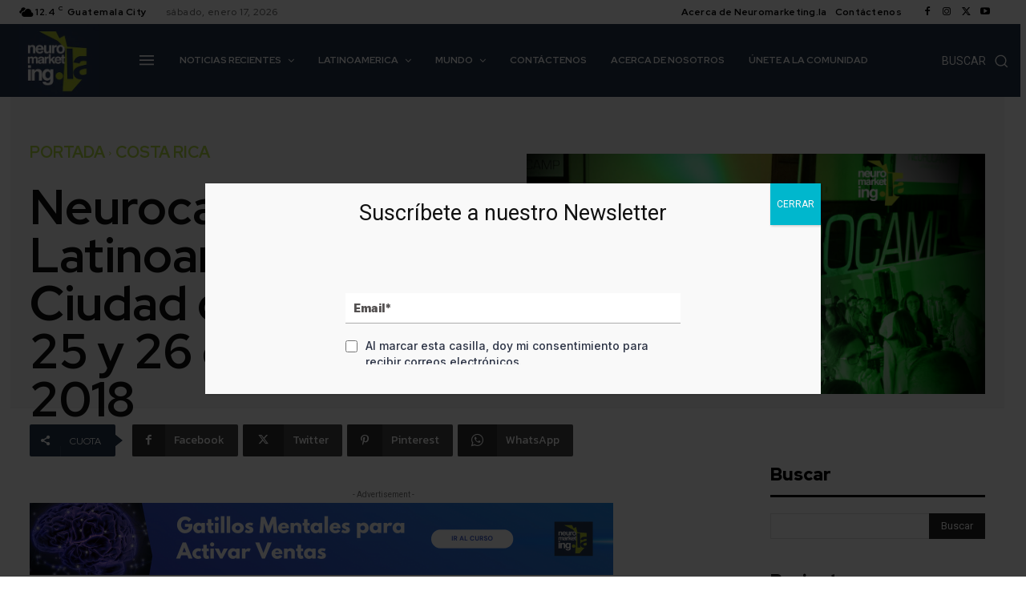

--- FILE ---
content_type: text/html; charset=utf-8
request_url: https://www.google.com/recaptcha/enterprise/anchor?ar=1&k=6LeDBFwpAAAAAJe8ux9-imrqZ2ueRsEtdiWoDDpX&co=aHR0cHM6Ly9hcGkubGVhZGNvbm5lY3RvcmhxLmNvbTo0NDM.&hl=en&v=PoyoqOPhxBO7pBk68S4YbpHZ&size=invisible&anchor-ms=20000&execute-ms=30000&cb=dubgwfkgtj9h
body_size: 48398
content:
<!DOCTYPE HTML><html dir="ltr" lang="en"><head><meta http-equiv="Content-Type" content="text/html; charset=UTF-8">
<meta http-equiv="X-UA-Compatible" content="IE=edge">
<title>reCAPTCHA</title>
<style type="text/css">
/* cyrillic-ext */
@font-face {
  font-family: 'Roboto';
  font-style: normal;
  font-weight: 400;
  font-stretch: 100%;
  src: url(//fonts.gstatic.com/s/roboto/v48/KFO7CnqEu92Fr1ME7kSn66aGLdTylUAMa3GUBHMdazTgWw.woff2) format('woff2');
  unicode-range: U+0460-052F, U+1C80-1C8A, U+20B4, U+2DE0-2DFF, U+A640-A69F, U+FE2E-FE2F;
}
/* cyrillic */
@font-face {
  font-family: 'Roboto';
  font-style: normal;
  font-weight: 400;
  font-stretch: 100%;
  src: url(//fonts.gstatic.com/s/roboto/v48/KFO7CnqEu92Fr1ME7kSn66aGLdTylUAMa3iUBHMdazTgWw.woff2) format('woff2');
  unicode-range: U+0301, U+0400-045F, U+0490-0491, U+04B0-04B1, U+2116;
}
/* greek-ext */
@font-face {
  font-family: 'Roboto';
  font-style: normal;
  font-weight: 400;
  font-stretch: 100%;
  src: url(//fonts.gstatic.com/s/roboto/v48/KFO7CnqEu92Fr1ME7kSn66aGLdTylUAMa3CUBHMdazTgWw.woff2) format('woff2');
  unicode-range: U+1F00-1FFF;
}
/* greek */
@font-face {
  font-family: 'Roboto';
  font-style: normal;
  font-weight: 400;
  font-stretch: 100%;
  src: url(//fonts.gstatic.com/s/roboto/v48/KFO7CnqEu92Fr1ME7kSn66aGLdTylUAMa3-UBHMdazTgWw.woff2) format('woff2');
  unicode-range: U+0370-0377, U+037A-037F, U+0384-038A, U+038C, U+038E-03A1, U+03A3-03FF;
}
/* math */
@font-face {
  font-family: 'Roboto';
  font-style: normal;
  font-weight: 400;
  font-stretch: 100%;
  src: url(//fonts.gstatic.com/s/roboto/v48/KFO7CnqEu92Fr1ME7kSn66aGLdTylUAMawCUBHMdazTgWw.woff2) format('woff2');
  unicode-range: U+0302-0303, U+0305, U+0307-0308, U+0310, U+0312, U+0315, U+031A, U+0326-0327, U+032C, U+032F-0330, U+0332-0333, U+0338, U+033A, U+0346, U+034D, U+0391-03A1, U+03A3-03A9, U+03B1-03C9, U+03D1, U+03D5-03D6, U+03F0-03F1, U+03F4-03F5, U+2016-2017, U+2034-2038, U+203C, U+2040, U+2043, U+2047, U+2050, U+2057, U+205F, U+2070-2071, U+2074-208E, U+2090-209C, U+20D0-20DC, U+20E1, U+20E5-20EF, U+2100-2112, U+2114-2115, U+2117-2121, U+2123-214F, U+2190, U+2192, U+2194-21AE, U+21B0-21E5, U+21F1-21F2, U+21F4-2211, U+2213-2214, U+2216-22FF, U+2308-230B, U+2310, U+2319, U+231C-2321, U+2336-237A, U+237C, U+2395, U+239B-23B7, U+23D0, U+23DC-23E1, U+2474-2475, U+25AF, U+25B3, U+25B7, U+25BD, U+25C1, U+25CA, U+25CC, U+25FB, U+266D-266F, U+27C0-27FF, U+2900-2AFF, U+2B0E-2B11, U+2B30-2B4C, U+2BFE, U+3030, U+FF5B, U+FF5D, U+1D400-1D7FF, U+1EE00-1EEFF;
}
/* symbols */
@font-face {
  font-family: 'Roboto';
  font-style: normal;
  font-weight: 400;
  font-stretch: 100%;
  src: url(//fonts.gstatic.com/s/roboto/v48/KFO7CnqEu92Fr1ME7kSn66aGLdTylUAMaxKUBHMdazTgWw.woff2) format('woff2');
  unicode-range: U+0001-000C, U+000E-001F, U+007F-009F, U+20DD-20E0, U+20E2-20E4, U+2150-218F, U+2190, U+2192, U+2194-2199, U+21AF, U+21E6-21F0, U+21F3, U+2218-2219, U+2299, U+22C4-22C6, U+2300-243F, U+2440-244A, U+2460-24FF, U+25A0-27BF, U+2800-28FF, U+2921-2922, U+2981, U+29BF, U+29EB, U+2B00-2BFF, U+4DC0-4DFF, U+FFF9-FFFB, U+10140-1018E, U+10190-1019C, U+101A0, U+101D0-101FD, U+102E0-102FB, U+10E60-10E7E, U+1D2C0-1D2D3, U+1D2E0-1D37F, U+1F000-1F0FF, U+1F100-1F1AD, U+1F1E6-1F1FF, U+1F30D-1F30F, U+1F315, U+1F31C, U+1F31E, U+1F320-1F32C, U+1F336, U+1F378, U+1F37D, U+1F382, U+1F393-1F39F, U+1F3A7-1F3A8, U+1F3AC-1F3AF, U+1F3C2, U+1F3C4-1F3C6, U+1F3CA-1F3CE, U+1F3D4-1F3E0, U+1F3ED, U+1F3F1-1F3F3, U+1F3F5-1F3F7, U+1F408, U+1F415, U+1F41F, U+1F426, U+1F43F, U+1F441-1F442, U+1F444, U+1F446-1F449, U+1F44C-1F44E, U+1F453, U+1F46A, U+1F47D, U+1F4A3, U+1F4B0, U+1F4B3, U+1F4B9, U+1F4BB, U+1F4BF, U+1F4C8-1F4CB, U+1F4D6, U+1F4DA, U+1F4DF, U+1F4E3-1F4E6, U+1F4EA-1F4ED, U+1F4F7, U+1F4F9-1F4FB, U+1F4FD-1F4FE, U+1F503, U+1F507-1F50B, U+1F50D, U+1F512-1F513, U+1F53E-1F54A, U+1F54F-1F5FA, U+1F610, U+1F650-1F67F, U+1F687, U+1F68D, U+1F691, U+1F694, U+1F698, U+1F6AD, U+1F6B2, U+1F6B9-1F6BA, U+1F6BC, U+1F6C6-1F6CF, U+1F6D3-1F6D7, U+1F6E0-1F6EA, U+1F6F0-1F6F3, U+1F6F7-1F6FC, U+1F700-1F7FF, U+1F800-1F80B, U+1F810-1F847, U+1F850-1F859, U+1F860-1F887, U+1F890-1F8AD, U+1F8B0-1F8BB, U+1F8C0-1F8C1, U+1F900-1F90B, U+1F93B, U+1F946, U+1F984, U+1F996, U+1F9E9, U+1FA00-1FA6F, U+1FA70-1FA7C, U+1FA80-1FA89, U+1FA8F-1FAC6, U+1FACE-1FADC, U+1FADF-1FAE9, U+1FAF0-1FAF8, U+1FB00-1FBFF;
}
/* vietnamese */
@font-face {
  font-family: 'Roboto';
  font-style: normal;
  font-weight: 400;
  font-stretch: 100%;
  src: url(//fonts.gstatic.com/s/roboto/v48/KFO7CnqEu92Fr1ME7kSn66aGLdTylUAMa3OUBHMdazTgWw.woff2) format('woff2');
  unicode-range: U+0102-0103, U+0110-0111, U+0128-0129, U+0168-0169, U+01A0-01A1, U+01AF-01B0, U+0300-0301, U+0303-0304, U+0308-0309, U+0323, U+0329, U+1EA0-1EF9, U+20AB;
}
/* latin-ext */
@font-face {
  font-family: 'Roboto';
  font-style: normal;
  font-weight: 400;
  font-stretch: 100%;
  src: url(//fonts.gstatic.com/s/roboto/v48/KFO7CnqEu92Fr1ME7kSn66aGLdTylUAMa3KUBHMdazTgWw.woff2) format('woff2');
  unicode-range: U+0100-02BA, U+02BD-02C5, U+02C7-02CC, U+02CE-02D7, U+02DD-02FF, U+0304, U+0308, U+0329, U+1D00-1DBF, U+1E00-1E9F, U+1EF2-1EFF, U+2020, U+20A0-20AB, U+20AD-20C0, U+2113, U+2C60-2C7F, U+A720-A7FF;
}
/* latin */
@font-face {
  font-family: 'Roboto';
  font-style: normal;
  font-weight: 400;
  font-stretch: 100%;
  src: url(//fonts.gstatic.com/s/roboto/v48/KFO7CnqEu92Fr1ME7kSn66aGLdTylUAMa3yUBHMdazQ.woff2) format('woff2');
  unicode-range: U+0000-00FF, U+0131, U+0152-0153, U+02BB-02BC, U+02C6, U+02DA, U+02DC, U+0304, U+0308, U+0329, U+2000-206F, U+20AC, U+2122, U+2191, U+2193, U+2212, U+2215, U+FEFF, U+FFFD;
}
/* cyrillic-ext */
@font-face {
  font-family: 'Roboto';
  font-style: normal;
  font-weight: 500;
  font-stretch: 100%;
  src: url(//fonts.gstatic.com/s/roboto/v48/KFO7CnqEu92Fr1ME7kSn66aGLdTylUAMa3GUBHMdazTgWw.woff2) format('woff2');
  unicode-range: U+0460-052F, U+1C80-1C8A, U+20B4, U+2DE0-2DFF, U+A640-A69F, U+FE2E-FE2F;
}
/* cyrillic */
@font-face {
  font-family: 'Roboto';
  font-style: normal;
  font-weight: 500;
  font-stretch: 100%;
  src: url(//fonts.gstatic.com/s/roboto/v48/KFO7CnqEu92Fr1ME7kSn66aGLdTylUAMa3iUBHMdazTgWw.woff2) format('woff2');
  unicode-range: U+0301, U+0400-045F, U+0490-0491, U+04B0-04B1, U+2116;
}
/* greek-ext */
@font-face {
  font-family: 'Roboto';
  font-style: normal;
  font-weight: 500;
  font-stretch: 100%;
  src: url(//fonts.gstatic.com/s/roboto/v48/KFO7CnqEu92Fr1ME7kSn66aGLdTylUAMa3CUBHMdazTgWw.woff2) format('woff2');
  unicode-range: U+1F00-1FFF;
}
/* greek */
@font-face {
  font-family: 'Roboto';
  font-style: normal;
  font-weight: 500;
  font-stretch: 100%;
  src: url(//fonts.gstatic.com/s/roboto/v48/KFO7CnqEu92Fr1ME7kSn66aGLdTylUAMa3-UBHMdazTgWw.woff2) format('woff2');
  unicode-range: U+0370-0377, U+037A-037F, U+0384-038A, U+038C, U+038E-03A1, U+03A3-03FF;
}
/* math */
@font-face {
  font-family: 'Roboto';
  font-style: normal;
  font-weight: 500;
  font-stretch: 100%;
  src: url(//fonts.gstatic.com/s/roboto/v48/KFO7CnqEu92Fr1ME7kSn66aGLdTylUAMawCUBHMdazTgWw.woff2) format('woff2');
  unicode-range: U+0302-0303, U+0305, U+0307-0308, U+0310, U+0312, U+0315, U+031A, U+0326-0327, U+032C, U+032F-0330, U+0332-0333, U+0338, U+033A, U+0346, U+034D, U+0391-03A1, U+03A3-03A9, U+03B1-03C9, U+03D1, U+03D5-03D6, U+03F0-03F1, U+03F4-03F5, U+2016-2017, U+2034-2038, U+203C, U+2040, U+2043, U+2047, U+2050, U+2057, U+205F, U+2070-2071, U+2074-208E, U+2090-209C, U+20D0-20DC, U+20E1, U+20E5-20EF, U+2100-2112, U+2114-2115, U+2117-2121, U+2123-214F, U+2190, U+2192, U+2194-21AE, U+21B0-21E5, U+21F1-21F2, U+21F4-2211, U+2213-2214, U+2216-22FF, U+2308-230B, U+2310, U+2319, U+231C-2321, U+2336-237A, U+237C, U+2395, U+239B-23B7, U+23D0, U+23DC-23E1, U+2474-2475, U+25AF, U+25B3, U+25B7, U+25BD, U+25C1, U+25CA, U+25CC, U+25FB, U+266D-266F, U+27C0-27FF, U+2900-2AFF, U+2B0E-2B11, U+2B30-2B4C, U+2BFE, U+3030, U+FF5B, U+FF5D, U+1D400-1D7FF, U+1EE00-1EEFF;
}
/* symbols */
@font-face {
  font-family: 'Roboto';
  font-style: normal;
  font-weight: 500;
  font-stretch: 100%;
  src: url(//fonts.gstatic.com/s/roboto/v48/KFO7CnqEu92Fr1ME7kSn66aGLdTylUAMaxKUBHMdazTgWw.woff2) format('woff2');
  unicode-range: U+0001-000C, U+000E-001F, U+007F-009F, U+20DD-20E0, U+20E2-20E4, U+2150-218F, U+2190, U+2192, U+2194-2199, U+21AF, U+21E6-21F0, U+21F3, U+2218-2219, U+2299, U+22C4-22C6, U+2300-243F, U+2440-244A, U+2460-24FF, U+25A0-27BF, U+2800-28FF, U+2921-2922, U+2981, U+29BF, U+29EB, U+2B00-2BFF, U+4DC0-4DFF, U+FFF9-FFFB, U+10140-1018E, U+10190-1019C, U+101A0, U+101D0-101FD, U+102E0-102FB, U+10E60-10E7E, U+1D2C0-1D2D3, U+1D2E0-1D37F, U+1F000-1F0FF, U+1F100-1F1AD, U+1F1E6-1F1FF, U+1F30D-1F30F, U+1F315, U+1F31C, U+1F31E, U+1F320-1F32C, U+1F336, U+1F378, U+1F37D, U+1F382, U+1F393-1F39F, U+1F3A7-1F3A8, U+1F3AC-1F3AF, U+1F3C2, U+1F3C4-1F3C6, U+1F3CA-1F3CE, U+1F3D4-1F3E0, U+1F3ED, U+1F3F1-1F3F3, U+1F3F5-1F3F7, U+1F408, U+1F415, U+1F41F, U+1F426, U+1F43F, U+1F441-1F442, U+1F444, U+1F446-1F449, U+1F44C-1F44E, U+1F453, U+1F46A, U+1F47D, U+1F4A3, U+1F4B0, U+1F4B3, U+1F4B9, U+1F4BB, U+1F4BF, U+1F4C8-1F4CB, U+1F4D6, U+1F4DA, U+1F4DF, U+1F4E3-1F4E6, U+1F4EA-1F4ED, U+1F4F7, U+1F4F9-1F4FB, U+1F4FD-1F4FE, U+1F503, U+1F507-1F50B, U+1F50D, U+1F512-1F513, U+1F53E-1F54A, U+1F54F-1F5FA, U+1F610, U+1F650-1F67F, U+1F687, U+1F68D, U+1F691, U+1F694, U+1F698, U+1F6AD, U+1F6B2, U+1F6B9-1F6BA, U+1F6BC, U+1F6C6-1F6CF, U+1F6D3-1F6D7, U+1F6E0-1F6EA, U+1F6F0-1F6F3, U+1F6F7-1F6FC, U+1F700-1F7FF, U+1F800-1F80B, U+1F810-1F847, U+1F850-1F859, U+1F860-1F887, U+1F890-1F8AD, U+1F8B0-1F8BB, U+1F8C0-1F8C1, U+1F900-1F90B, U+1F93B, U+1F946, U+1F984, U+1F996, U+1F9E9, U+1FA00-1FA6F, U+1FA70-1FA7C, U+1FA80-1FA89, U+1FA8F-1FAC6, U+1FACE-1FADC, U+1FADF-1FAE9, U+1FAF0-1FAF8, U+1FB00-1FBFF;
}
/* vietnamese */
@font-face {
  font-family: 'Roboto';
  font-style: normal;
  font-weight: 500;
  font-stretch: 100%;
  src: url(//fonts.gstatic.com/s/roboto/v48/KFO7CnqEu92Fr1ME7kSn66aGLdTylUAMa3OUBHMdazTgWw.woff2) format('woff2');
  unicode-range: U+0102-0103, U+0110-0111, U+0128-0129, U+0168-0169, U+01A0-01A1, U+01AF-01B0, U+0300-0301, U+0303-0304, U+0308-0309, U+0323, U+0329, U+1EA0-1EF9, U+20AB;
}
/* latin-ext */
@font-face {
  font-family: 'Roboto';
  font-style: normal;
  font-weight: 500;
  font-stretch: 100%;
  src: url(//fonts.gstatic.com/s/roboto/v48/KFO7CnqEu92Fr1ME7kSn66aGLdTylUAMa3KUBHMdazTgWw.woff2) format('woff2');
  unicode-range: U+0100-02BA, U+02BD-02C5, U+02C7-02CC, U+02CE-02D7, U+02DD-02FF, U+0304, U+0308, U+0329, U+1D00-1DBF, U+1E00-1E9F, U+1EF2-1EFF, U+2020, U+20A0-20AB, U+20AD-20C0, U+2113, U+2C60-2C7F, U+A720-A7FF;
}
/* latin */
@font-face {
  font-family: 'Roboto';
  font-style: normal;
  font-weight: 500;
  font-stretch: 100%;
  src: url(//fonts.gstatic.com/s/roboto/v48/KFO7CnqEu92Fr1ME7kSn66aGLdTylUAMa3yUBHMdazQ.woff2) format('woff2');
  unicode-range: U+0000-00FF, U+0131, U+0152-0153, U+02BB-02BC, U+02C6, U+02DA, U+02DC, U+0304, U+0308, U+0329, U+2000-206F, U+20AC, U+2122, U+2191, U+2193, U+2212, U+2215, U+FEFF, U+FFFD;
}
/* cyrillic-ext */
@font-face {
  font-family: 'Roboto';
  font-style: normal;
  font-weight: 900;
  font-stretch: 100%;
  src: url(//fonts.gstatic.com/s/roboto/v48/KFO7CnqEu92Fr1ME7kSn66aGLdTylUAMa3GUBHMdazTgWw.woff2) format('woff2');
  unicode-range: U+0460-052F, U+1C80-1C8A, U+20B4, U+2DE0-2DFF, U+A640-A69F, U+FE2E-FE2F;
}
/* cyrillic */
@font-face {
  font-family: 'Roboto';
  font-style: normal;
  font-weight: 900;
  font-stretch: 100%;
  src: url(//fonts.gstatic.com/s/roboto/v48/KFO7CnqEu92Fr1ME7kSn66aGLdTylUAMa3iUBHMdazTgWw.woff2) format('woff2');
  unicode-range: U+0301, U+0400-045F, U+0490-0491, U+04B0-04B1, U+2116;
}
/* greek-ext */
@font-face {
  font-family: 'Roboto';
  font-style: normal;
  font-weight: 900;
  font-stretch: 100%;
  src: url(//fonts.gstatic.com/s/roboto/v48/KFO7CnqEu92Fr1ME7kSn66aGLdTylUAMa3CUBHMdazTgWw.woff2) format('woff2');
  unicode-range: U+1F00-1FFF;
}
/* greek */
@font-face {
  font-family: 'Roboto';
  font-style: normal;
  font-weight: 900;
  font-stretch: 100%;
  src: url(//fonts.gstatic.com/s/roboto/v48/KFO7CnqEu92Fr1ME7kSn66aGLdTylUAMa3-UBHMdazTgWw.woff2) format('woff2');
  unicode-range: U+0370-0377, U+037A-037F, U+0384-038A, U+038C, U+038E-03A1, U+03A3-03FF;
}
/* math */
@font-face {
  font-family: 'Roboto';
  font-style: normal;
  font-weight: 900;
  font-stretch: 100%;
  src: url(//fonts.gstatic.com/s/roboto/v48/KFO7CnqEu92Fr1ME7kSn66aGLdTylUAMawCUBHMdazTgWw.woff2) format('woff2');
  unicode-range: U+0302-0303, U+0305, U+0307-0308, U+0310, U+0312, U+0315, U+031A, U+0326-0327, U+032C, U+032F-0330, U+0332-0333, U+0338, U+033A, U+0346, U+034D, U+0391-03A1, U+03A3-03A9, U+03B1-03C9, U+03D1, U+03D5-03D6, U+03F0-03F1, U+03F4-03F5, U+2016-2017, U+2034-2038, U+203C, U+2040, U+2043, U+2047, U+2050, U+2057, U+205F, U+2070-2071, U+2074-208E, U+2090-209C, U+20D0-20DC, U+20E1, U+20E5-20EF, U+2100-2112, U+2114-2115, U+2117-2121, U+2123-214F, U+2190, U+2192, U+2194-21AE, U+21B0-21E5, U+21F1-21F2, U+21F4-2211, U+2213-2214, U+2216-22FF, U+2308-230B, U+2310, U+2319, U+231C-2321, U+2336-237A, U+237C, U+2395, U+239B-23B7, U+23D0, U+23DC-23E1, U+2474-2475, U+25AF, U+25B3, U+25B7, U+25BD, U+25C1, U+25CA, U+25CC, U+25FB, U+266D-266F, U+27C0-27FF, U+2900-2AFF, U+2B0E-2B11, U+2B30-2B4C, U+2BFE, U+3030, U+FF5B, U+FF5D, U+1D400-1D7FF, U+1EE00-1EEFF;
}
/* symbols */
@font-face {
  font-family: 'Roboto';
  font-style: normal;
  font-weight: 900;
  font-stretch: 100%;
  src: url(//fonts.gstatic.com/s/roboto/v48/KFO7CnqEu92Fr1ME7kSn66aGLdTylUAMaxKUBHMdazTgWw.woff2) format('woff2');
  unicode-range: U+0001-000C, U+000E-001F, U+007F-009F, U+20DD-20E0, U+20E2-20E4, U+2150-218F, U+2190, U+2192, U+2194-2199, U+21AF, U+21E6-21F0, U+21F3, U+2218-2219, U+2299, U+22C4-22C6, U+2300-243F, U+2440-244A, U+2460-24FF, U+25A0-27BF, U+2800-28FF, U+2921-2922, U+2981, U+29BF, U+29EB, U+2B00-2BFF, U+4DC0-4DFF, U+FFF9-FFFB, U+10140-1018E, U+10190-1019C, U+101A0, U+101D0-101FD, U+102E0-102FB, U+10E60-10E7E, U+1D2C0-1D2D3, U+1D2E0-1D37F, U+1F000-1F0FF, U+1F100-1F1AD, U+1F1E6-1F1FF, U+1F30D-1F30F, U+1F315, U+1F31C, U+1F31E, U+1F320-1F32C, U+1F336, U+1F378, U+1F37D, U+1F382, U+1F393-1F39F, U+1F3A7-1F3A8, U+1F3AC-1F3AF, U+1F3C2, U+1F3C4-1F3C6, U+1F3CA-1F3CE, U+1F3D4-1F3E0, U+1F3ED, U+1F3F1-1F3F3, U+1F3F5-1F3F7, U+1F408, U+1F415, U+1F41F, U+1F426, U+1F43F, U+1F441-1F442, U+1F444, U+1F446-1F449, U+1F44C-1F44E, U+1F453, U+1F46A, U+1F47D, U+1F4A3, U+1F4B0, U+1F4B3, U+1F4B9, U+1F4BB, U+1F4BF, U+1F4C8-1F4CB, U+1F4D6, U+1F4DA, U+1F4DF, U+1F4E3-1F4E6, U+1F4EA-1F4ED, U+1F4F7, U+1F4F9-1F4FB, U+1F4FD-1F4FE, U+1F503, U+1F507-1F50B, U+1F50D, U+1F512-1F513, U+1F53E-1F54A, U+1F54F-1F5FA, U+1F610, U+1F650-1F67F, U+1F687, U+1F68D, U+1F691, U+1F694, U+1F698, U+1F6AD, U+1F6B2, U+1F6B9-1F6BA, U+1F6BC, U+1F6C6-1F6CF, U+1F6D3-1F6D7, U+1F6E0-1F6EA, U+1F6F0-1F6F3, U+1F6F7-1F6FC, U+1F700-1F7FF, U+1F800-1F80B, U+1F810-1F847, U+1F850-1F859, U+1F860-1F887, U+1F890-1F8AD, U+1F8B0-1F8BB, U+1F8C0-1F8C1, U+1F900-1F90B, U+1F93B, U+1F946, U+1F984, U+1F996, U+1F9E9, U+1FA00-1FA6F, U+1FA70-1FA7C, U+1FA80-1FA89, U+1FA8F-1FAC6, U+1FACE-1FADC, U+1FADF-1FAE9, U+1FAF0-1FAF8, U+1FB00-1FBFF;
}
/* vietnamese */
@font-face {
  font-family: 'Roboto';
  font-style: normal;
  font-weight: 900;
  font-stretch: 100%;
  src: url(//fonts.gstatic.com/s/roboto/v48/KFO7CnqEu92Fr1ME7kSn66aGLdTylUAMa3OUBHMdazTgWw.woff2) format('woff2');
  unicode-range: U+0102-0103, U+0110-0111, U+0128-0129, U+0168-0169, U+01A0-01A1, U+01AF-01B0, U+0300-0301, U+0303-0304, U+0308-0309, U+0323, U+0329, U+1EA0-1EF9, U+20AB;
}
/* latin-ext */
@font-face {
  font-family: 'Roboto';
  font-style: normal;
  font-weight: 900;
  font-stretch: 100%;
  src: url(//fonts.gstatic.com/s/roboto/v48/KFO7CnqEu92Fr1ME7kSn66aGLdTylUAMa3KUBHMdazTgWw.woff2) format('woff2');
  unicode-range: U+0100-02BA, U+02BD-02C5, U+02C7-02CC, U+02CE-02D7, U+02DD-02FF, U+0304, U+0308, U+0329, U+1D00-1DBF, U+1E00-1E9F, U+1EF2-1EFF, U+2020, U+20A0-20AB, U+20AD-20C0, U+2113, U+2C60-2C7F, U+A720-A7FF;
}
/* latin */
@font-face {
  font-family: 'Roboto';
  font-style: normal;
  font-weight: 900;
  font-stretch: 100%;
  src: url(//fonts.gstatic.com/s/roboto/v48/KFO7CnqEu92Fr1ME7kSn66aGLdTylUAMa3yUBHMdazQ.woff2) format('woff2');
  unicode-range: U+0000-00FF, U+0131, U+0152-0153, U+02BB-02BC, U+02C6, U+02DA, U+02DC, U+0304, U+0308, U+0329, U+2000-206F, U+20AC, U+2122, U+2191, U+2193, U+2212, U+2215, U+FEFF, U+FFFD;
}

</style>
<link rel="stylesheet" type="text/css" href="https://www.gstatic.com/recaptcha/releases/PoyoqOPhxBO7pBk68S4YbpHZ/styles__ltr.css">
<script nonce="BxvY9L9BBUn8VF1G49qu2Q" type="text/javascript">window['__recaptcha_api'] = 'https://www.google.com/recaptcha/enterprise/';</script>
<script type="text/javascript" src="https://www.gstatic.com/recaptcha/releases/PoyoqOPhxBO7pBk68S4YbpHZ/recaptcha__en.js" nonce="BxvY9L9BBUn8VF1G49qu2Q">
      
    </script></head>
<body><div id="rc-anchor-alert" class="rc-anchor-alert"></div>
<input type="hidden" id="recaptcha-token" value="[base64]">
<script type="text/javascript" nonce="BxvY9L9BBUn8VF1G49qu2Q">
      recaptcha.anchor.Main.init("[\x22ainput\x22,[\x22bgdata\x22,\x22\x22,\[base64]/[base64]/[base64]/[base64]/[base64]/[base64]/[base64]/[base64]/[base64]/[base64]\\u003d\x22,\[base64]\x22,\x22w4pPdMKvwrFJTsK4N0J9w6B5wqXCq8OSwpFKwp4+w4MnZHrCj8KuworCk8OLwqo/[base64]/CgVIeBcOIN3/CkVAtw5LDuwjChF0tQsOVw6ESw7/[base64]/P8KXHBvCusKzEsKowo3DpsOKw6IIw5LDoMOowrpCKw4hwr3Dk8O5XXzDkcOiXcOjwpoQQMOlWE1JbznDv8KrW8KCwoPCgMOaREvCkSnDrV3CtzJ4a8OQB8O+wrjDn8O7wqBqwrpMWXZ+OMO/wrkBGcOtfxPCi8KSYFLDmBQzRGh5AUzCsMKswoo/BS7Ch8KSc33Duh/[base64]/w44fw7hOw4wTLsK0w71cw41vBA/DtQ7Cu8Ktw5E9w44Lw6nCn8KvB8KFTwrDg8O2BsO7KGTCisKoKA7DplpjWQPDtiPDmg4racOgOsKHwovDrcK8SMKawp1sw4AodEMqwpYxw7rCsMODbcKGw4sQwrYfOsKxwp/ChcOCwpkCI8K8w7pzwqXCrF7CkMObw6jCs8Kaw6xQHsKTX8K8wobDi0XCoMK2woVnGSM1WRPCmsKiSm8HDcK/cXXCi8OfwpXDnSIhwoPDq2PCknDCtD8TK8KmwpHCnExywqPDlCRpwp3Cv2LCosKvH00QworCi8Kjw7/Du3DCkMOPFsOKSVAvTiYBcsK4wpPDuHVqdTHDjMO8wrPDgMKGQcKjw5JQdw/[base64]/[base64]/Clz95w6dxPXgow5vDtjZHOmnDritHw7PDtg/Cr0pQw7pSOMKKw5zDuRnCkMK1w7A7w6/[base64]/DrMOAw4XDo8KTSTXDoHEGc2h1CTQ6wrxqwq8Uwr1zw75VAgjCmB/CnMKkwp8Fw5VTw4zCgW5Ew4/CjQnCm8KVw4jCnGnDognCqMOIRhoYPcKTw7ZIwrfCu8Odw4AYwpBDw6EAbcOEwrPDt8KuF1/CjsOxwqo6w4XDjxIJw7XDlcKKMVQnVBjCpCRRTsKHTX/DtMKmw7/ChTPCrsKLw4XCj8Kzw4E3csKHNMKrEcKaw7nDvGBVwrJgwonCkWQFKsKMQsKzXBvDo2sVAcKzwpzDqsONEyMYK2PCkGXCryXCtEYmaMOnQsOfBGHDs3bDtgPDtH7DjsOhasOcwq/Cu8OmwqttDi/[base64]/w7syS8K8w6PDnFrCtcKuRyQEOMK6bsOLwq3DkcO1w6Qdw6nDon4/wp/DtcKDw7cZDsOMd8OuZA/[base64]/[base64]/[base64]/[base64]/w5EOw5XDjhxZwq3Dgg10wrnDoMONP8Kdw50JXMKxw6puw5QdwoTDicOgw6dEGsOJw53CucK4w5p/[base64]/w6Mmwr7Dl8OvNGrDmi/ClMOWEi3Cm8OpwrxxFsONw64/[base64]/CmjtBMHfDrEcbwo7DmA5EfMKINcKDcGTDrWXCjSE6G8OjJsOOwrjCskJ0w77Cn8K0w6FxDCXDrWNzER7Dlg1rwpDDhVDCuEjCihRVwoASwo7CsD9eIhQBScKiGkQbdMKywrw2wrsjw6NVwoYLQj/DrjkrCcOsb8Oew4jCkMOVw5zCmhQlEcOYwqMKEsOoVV8nUwshwp8/w4lmwr3DksOyHcOAw5bCgMO6QCVKLFTCvsKswqIKw7o7wo7DuCLDm8KHwqEnw6bCjBnChMKfDRQQeU7Dp8OwDxsJw4/DswrCr8ODw71ZMF05wowcJcK5d8O1w60NwqQpGcK8wo7CiMOIHMKTwqxoGATDmHtZKcKteQTDpXklwp/CuGEIw7V/[base64]/DssOMS8KaaE3DtzwvwooZBsKIwr3ClsO1w604wqF4wphKRTzDqTvCvVIdwpLDmsOXZMK/[base64]/Dk8OqUFHCrsKBcCzDpsObwoLDumPDmcKjNQ/[base64]/DnsK/[base64]/DpsKQw5IxfU3CiQHClcKEwrbCrxlTwqY7cMOew7zCoMKIw6LCisKVAcOZAMK2w7DCkMOrw4PCqwPCsAQQwo/CgynCrlhBw7/CnD9bwrDDmV03wq3Dr1zCu2HDn8KCWcOEHMK/[base64]/DpkABDsOgXMK1wrgYa2U0XHjCgB02wq3Ds1PDm8KDRxfDqMOyA8Ohw4rCj8ODG8OIK8OhMlPCtMONOgtEw7R6AcK4NMOPw5nDkAU0aHfClDt8wpFPwpMGfDI1AMK+csKEwoFYwrwgw41qcMKHwqxQw7htW8OJPcKcwpd1w4nCusOvZydIFWzCpcOfwr/[base64]/[base64]/Cv8OcIwnDuMK/wocRw7ZOw5LDkTdJQiDDlMOHw7TCnEhabsOUwpHCscKQZz3DnMOyw71aeMO3w4BNGsKHw5AQY8K0Ci3CtMKSecO3SVjCvFVuwoZ2S2HCm8OZwofDisOzw4nDmMOFRxE6w5nCjsOqwpstdifDq8OCTxDDnMKDEmbDocOww6IGWcOFccKqwpd/S3PDhMKdwqnDvQrCqcOYwonCvXTDscOIwrkZUkFfO2wvwrnDl8OfYi/[base64]/DkVPDlkvDtMOaCMOOOMOdworCucO3wpXCvyoCw5wQw64nbiccwrTDicOqIEQdDMOMwoh3d8KqwoPCgwXDtMKRRMKhWMK5DcKVZsK9w7JKwrxPw6Eww6AiwpMLbzPDoQHCiHxvw5g4w5woPi/CmMKJwqTCvMOgPzLDv0HDocKIwrbCuAoRw7bCg8KQLsKVAsOwwrfDqSlmwpjCoQXDlMKUwp3Cn8KGN8KmGykVwoPCgmd+w5snwpVyaFwCdCDDiMOFw7oSUBBJwrzCg1TDr2PDlhYBbXtuIlM/wrBswpTCrMOawpjDjMKGZcKlwoQTwp0Lw6IvwrHClsKawrDCp8KgbcKnDiUTaUJsX8Oiw6tJw5Aswq0Aw6PChSAbP1RyOMOYCsK7BA/[base64]/CrT3Dq8OhAwQCwp7Dt2jCqMOlw7jDpcOvWjnDiMK3wqfCh3TCpwIJw5nDrMKPwo4/w5IYwpzCgMKkw7zDkQfDlMKfwqnDqGtnwphYw6c3w6XDl8KcEcK5w7B3KcO4VcOpSg3CnMOPwrEBwqXDliXCpGlhQArDlEY4w4fDv04LNh/[base64]/DvcOEC1bCqsKpwo7DhMK4DsKgAhExFMKew6HCogYmSxQgwobCtsOsOsKXOldqWsOQwqTDrMOXw7MGw7/CtMKaLSPCg0AjRXA6QMOlwrMswqfDoEPDj8KxLcOGVsOFbXpcwoBsWSx2XlVPwoUqwqfDmMKnJMKKw5TDo0DCk8O/[base64]/DlCgTN8Ojw4RzwrPDohjDvGfCqT02G0HDr1vDtyEOw7AidVHCsMO5w5PDsMOxwrE2OcK9M8OQLcKARcKfwoxlw64JIsKIw48ZwqXCrVkeKMKeV8OuA8O2KULCncOpMUXCtMKnwpjCglvCvlZwXMOxwrfCgCwHQlh/[base64]/CuMOxw7RqwpjCmzs0Ki8fFW0zw4Ufw7DDmS3CkSfCrkY4w7F7MHMKJ0bDvsOVLsOUw44zASB+Yw/DgcKKQUJBakstRcKIC8OVNgYiBBfCksOJDsKTGG0mZBJqAzQ8wrDCiCkkL8OswovClW3DnS1Ww4tawrQIMhQgw4DDmgHCm0DDqMO+w4piw6BLTMO/wq52wqfCncK0Z2TDlMKrXcKFKMK/w7HDrsOUw4PCmj/[base64]/w7vDrBRfwr3CqcOCwrkbw6jCgcOWw53ClsOdNcK2WUFHUMOfwp0FWC7CoMOIwr/[base64]/CpcK3SMO4w4rCksK8w5XDnUsqPMKDLMOtGC1NcsOubwzDqxDDs8KZYsOOTMKcworCrsKcehnCj8K/wrXCtzxFw7XCgGsBTsOSa3hZw5fDmgnDvMKKw5XClcO/w5AKA8OpwpjCrcKHO8OmwoE4wqXDoMK6w5zCn8KjNjlmwpwxWinDkAHCnSvClATCrB3DkMOaRB0NwqbCrHHChHkrcFDCp8OVDcOvwoPCmsKhbsOpwrfDjcOJw7p1bnUEQmYiazptw6nCjMO3w67Dq3ISBwgFwr/DgiJcU8OhXH1jQsOaH3gZbQTDl8OMwpcJPlbDqXfDmnPCvsOmW8Oxwr40QcOcw47DlknCk1/ClSPDoMK0LkQhwrk8wofDpH/Dtz9Yw5NxFzl8JsK/BsORw7zCj8ONRl3DtsKWc8OOwpoGFcKCw7s3wqfDmBgfXcKWdhBbZcOZwqVew77CqA3CqlQeCXvDnsK8wpMPwpDChEHCu8K5wrtPw5B3IzbCpzFvwo3Ci8KYEMK3w4dOw4lfWsKnRW80w6bCtizDmcO9w68FVWYrVEnClFbCtCA7wqLDgwfCl8OHHGnCl8K6DG/CpcOEUmlVw6bDkMOtwoHDmcOqGH8NZ8KHw6Z0aWR4wpp+BsKrb8Ojw4daIcOwJUQGcsOBFsKsw4vCoMOxw4sVeMKzCUrChsO7HkXCp8KEwqjDsVfDpsO0cl1nP8Kzw5rCrVtNw4nDs8OIDMK5w4NcGMKkVG/[base64]/b8OewpkrfwZXw77Dqg7Dk8KWbsK8RSvDp8KPw5DCkF8vwp9xdcOfw7sbw4x7FcK5asOBwptNJmoFIsOGw7xEUsOCw5HCpcOYB8KQG8OKwoTChkUCBCE5w61KVFbDuSfColJMwrTDkVNWPMO/w7TDjsORwr5fw5/[base64]/CpWZCwrLDuFodagxgWMOLw58Uw7UAwr5sIUTDs0ALwopoX2/CnkvDhiPDosOOw5rCvRA1XMO/wo7DkcOnEFAODVNvwohhbMOwwpnCmUJ8wpRIShcPwqZyw6vCqwQvYB9tw5AdUsOxD8KGwoTDoMK6w7l0w6jDggDDoMOiwpYbOcK5wpF0w7tuK1JKw7cHb8KoKyjDucO/N8OifcKpE8OVNsOpbQPCosOiSsObw7k+HQ4pwpDCuh/[base64]/Cl8OSXGYrwoFxXR7DnWbDmRTDvGDCqmdHw4QKw6hew6NNw60Mw57Dh8KmScOmC8K7wpvCgsO0woJ+ZcOPCRnClsKCw7fChsKIwoNMKGnChAXDqcOKHBgswp/Dq8KzFy3CslzCtzVJw5LDu8OsZjNRbUF3wqx4w6LDrhYiw6BgWsOnwqYBw482w6fCuVFMw4tGwo/Do1NHPsKMPcKbM2rDl353dMOmwqdVwrXCqA4Iwrl6wroWWMKPw6lowrDDpMOBwoECWg7CmVXCs8KgYWXDr8OlDEPCgsOew6QDfXYgPAJ8w4wyesOaHkQBCXwUKcObLMK1w6lDYCbDhDdGw44nwoluw6jCiDDCjsOqRGsDCMK/M3luIWzDgg8wI8KCw4k9a8K9bEnDlz4jMVHDh8OQw6TDu8K/[base64]/[base64]/Dnx/DpsK8w6rCmUZKw59Rw5EhTcO/wq3CtizDoVgrVnlGwpHCrjnDugnCkwlRwo3Cri/CqUUHwqoRw4vDmDbChsKETcKNwq3Do8Oiw48oNDwqw6hTa8Ouwq/[base64]/CrsKQF8Ouw4tmwqrDjsOGwqImwpjCjU/DrcOfVwVzwqjDtkYwLsKkZMOOwpvCisOEw7rDq0rDpsKeQ3kRw4XDsHfCmU7Dq3rDm8KRwoAhwqjCqMK0wrsMRmtvPsOZE1IFwpfDti1JV0Z0eMK6BMOSwrPDmHUTwqLDtQlsw7/[base64]/DucO+w6Ikw40+PmjCjsKXKcODURrCk8KNG37CmcKlwrpBWh4Gw5cmCnpaUcOhwodRwqHCs8Ocw5VHUzHCr1scwqh0woQOwospwrgZw4XCgMOQw5sAV8KQDQbDrMKQwqdywqXDhm7DnsOAw5s8IUZ2w5bDhsKLw5gWAjQOwqrCllPCnMKuR8KEw6HDsERRwow9w7g/[base64]/DnsOmSE1GVMKmL39pcQcKe8OfWMOXJMOXWcKjwrs7w5RUw6sdwr8lw7lNYQo0Nnlkwpo/YyTDmsK6w4dBw5zCj17DtwnDn8O9w4zCgh7Dj8OFRMKvwq0hwoPCmyclNQsmHsK7NBkgLcObB8OkSgPChE7DsMKhJRtPwokWw4NpwrjDmcOADnsRQ8K6w6vChjzDtwvClMKBwr7CsUgEDQU8wp9Dwq/[base64]/e8K0RB3CuQTDvwbCjmN4AMKwe1fCkMKNwqgzwpoAZcOAwrbDvirCr8O5CFzDrGEgBcKRS8KyAHvCuT/CulzDhnloIcKMw6XDqWFXTTsOTAJIAUlsw4UnGzHDnVDCqsO6w4PDh0AGZgHDgR0AfXPCjcOIw7kEZ8KOUmMPwrJRQG1/w53DpMO+w5LCvjsmwqlYfjMywqp5wpDChh1cwqsWIMOnwqHDoMOQw6wXw61JMsOnwrvDvcOlFcOgwofCrFnDhVPCssOEwrfCmjUqDVNxwo3DsXjDjcKwUQnClgp1w6DDsSbCqgA8w6ptw4PDrMOUwr0zwr/ClA7CocOIwokTSix1wqlzCsKBw7XDmlXDqmfCvybCnMOYw6JTwo/[base64]/[base64]/DgcOOAcOLwrIiRMKuDcK4w6/CkkATJV7CjVzDkBLCjMKSwo/[base64]/DhSHDpTzCm8K8Fxw6wr8LPjROaMKnw64zMzPDg8O/wqoSwpPDqcKgJwAzwqVgwoXDoMK/cAl6acKJJFc6wqYRwqjDuFMjB8OQw6oPLm9CXnFvN1kOw4UGZMO5H8KpWDPCusKOdlXDlVjCssK6e8O7AUYmQ8OKw7FAU8OrdgzDjcOEYsKqw51KwrUCBX/DtsODTcK5ElHCuMK9w5MJw4wOw77CscOAw6teZUYpXMKFw4I1EcOrwrU5wplbwr9tPsKadSbCv8OSfsOAQsOGKUHChcKJwrfDjcOOZmZew4fCrB8uJC/Dn0/DrggJw67DsQfCiQ8yUyHCj0tGwofDgMOQw7/[base64]/aMKsV1MMKMO6w6/[base64]/Ch8Kqwox2w5fCjsOlecO6RsKxw7rCnwFYM2DDrCc0wpE/w4TDo8OeVisiwp/[base64]/[base64]/[base64]/M8OzacK6w50lw70gw5bDq8OkTcKgwrNBdxBVZMOZwoZLCBcbaDURwqnDqsOIOsKzPcKeMDHCrCzCpsOGCMKLL2N8w7TDtsKuSsO/[base64]/CpMKycAlHG8O1S8Ovw6RGw5DCiXrCpMK8w7HCtMO/[base64]/Dt8KAacKAwrQ/wqLCtsOPwrllMMO5wr7CgMOLHMKxYhXCjsOGGSTDhkh5E8KowpfChMKef8KPbsK8wrHCgkXCvRvDqAHClwfCvcOGdhYsw5Eow4HDksK/[base64]/[base64]/w7Mww5dwDMKWTMKDw7fDi8O7LsKPAznDrjEZZMOjwrHDlMO3w5NWa8OlAcKdwonDpsOGLW5bwq/Dj2bDnsOeEcOQwqDCjy/CmxBddsOlLwJQGMOEw6BCw4IYw5HCtcKsBnV/w7jCvXTDvsKfXygjw7jCviPDkMOfwpfDnWfCrT4VHUnDvwo8OsKwwqTCr0nDqMO5FXzCtB0QAEpCCcKrQWLDp8OHwrtAwr0Mw596FcKiwqXDicOuw7rDtUzDmB8+I8OnC8ONDkzDkcOUfT4Ua8OoVXhRGG/DucOSwqnCsU7DncKUw4okwoEBwrMawr5maxLCp8KCIsKCHsKnDMKATsO6wrUGw40BaSErElc6wobDpXnDoFxfwo/CicO+TDMnOlXDjsKZA1JJG8KwcwvCpcOYRAIvwpA0wpbCn8ODEWnClTXCksKHw67CtMO+IQ/[base64]/DncO+FsOdAcOQwpbDucKkXXnDsVTDjUQsw63Di8O5bmbCpTFYWnjDgwQEw4UGOcOKKjjDnR/DkcOUdn4qNXTCvxkow7IXf0EAwp1AwpUWVVXDrcOXwpjCu1QCUsKnOcKbSMOPc2ITE8KtCMK+w6MSw6LClmBCGB/CkSE0dMOTOiY7fCsmPzYnJyrDpEHDomvCiQ9cwplXw7dPbsKCNngLLMKvw7zCg8O4w6vCk1crw4Q5bcKZQcOudkrCvFxXw5JADW3CqyTCp8KuwqHCnX4vEg/Dt2seW8KXwpMEAjlACnpoVj5CLEnDomzCosKJVSvDkiTCnAHCh1jCpRrDmyXCiQzDscOWE8KVPUDDqMOKb0sQADtcfjXComMzFx5bdsKZwo3DoMOUOsO/Y8OAbsOXeCopUlNgw5bCt8OrJU5Kw5zDp33CgsO+w4LCsmrCoF09w7BxwrICMcK/wobChUcoworDmEHCnMKEdcOYw7UgDsKKcSpuTsKLwrlSwrnDvQHDq8OIw53Dl8OHwrUhw4DCgnTCoMK4E8K7w6vDlcKLwqzComvCkWxmbFTCgSUzw4szw77CoxPDvcK/w47Cvw0BNMKhw5vDi8KuCMOAwqcZworDhMOMw6zDgcOrwqnDqcKdNxU5dDMAw7VNEcOlMcK1fgpGASR/w4TCn8OywqN/wpbDmC0Dwpcyw7rCowvCohxhwqnDqR/[base64]/[base64]/Cu0rDlsKHw6bCgcOawpgmY8OJSsK2XsOYXcKuwokWYMOIKAJfw5jDpjoZw4NOw7nDsEXDr8OQXcOROyLDqsKcw7rDkAlfwoY6NBotw70ZX8OgI8Onw5IsDxB7wqtqEizCgVNPQcOXVxAaV8KvwpzDsR1tXcO+TMOcbsOMEBXDkU7DscOAworCqcKOwo/[base64]/[base64]/[base64]/wroDw4orw5gFw7YaBjrDtjfDvXwbw7HDmC56K8KbwqAYwrpnBsKjw4jCjcOGZMKdwpHDpB/Cvj/ChgzDpsKZdiAswqcqZ3sAwrrCoX8fHFvClsKFCcKSZUHDo8KGSsOMTcKkb37DuX/CjMOgf08kUcKNZsObwr/[base64]/CjiFjDhtlwr7Dhl/DucOtw4JcwqFLw6PDkcOXwr9+WV/Cu8KxwqB4wpw2wobDrsKAw5TDtzV6Kz50wq8KPlgEcHXDiMKhwrN3a2h+fVAEwprCk0DCtXHDmS/CrQzDjcKoEQ5SwpbDrAMHwqLCjsKdSGjDoMOzUcOswq5TYMOvw6xlHUPDt1LDjFTDsmhhwq9Hw50tfsKVw4caw41sBhYFw5jCoGnCn0A9wr46STPCpsOMZ2gWw64Od8OVEcOmwq3Cp8OOckc/w4YswqcFIcO/w6ALOcKXwpRZS8KPwrNNdMOOwp0lGMKOLMOZA8KEFsOdbcKzYS/[base64]/CkljChsKPWComCirCr8KvL8Osw7HDusKASFTCsCPDk29Aw4jCsMOfw7IIwrfCk1HDuVLDkBBgTWNBKMKcY8KCQ8OHwqc6woklMgrCtkMAw6NXJ1rDpsOLwrZtQMKNwoM0TURkwpx4wpweUcOqbzjDvmg+WMOJCig1YMKkwpAww7PDhMO0eQXDtybDnT/CkcOkYAXCvcOWw4/Dr2XDhMOPwo7DsFF8wp/Cn8K8HSphwrYUw5hcCAnDvwdmAsObwro/wrzDvRJYw5NaYMOJf8KqwrrCv8OFwrDCpip8wq1Vwq7CncO0woHDu2fDncOgD8KWwpzCvgpuGlcaPhnCkcKnwqlUw4dWwoETK8KfDMKIwpHDjifCviorw6x0O2/Dl8KKwoBmVHdmE8KVwr4+QsO0dWVyw7ggwqN+ICPCnsOXw6DCt8O8BCdaw73CksKLwpPDpjzCjGvDulPDocONw5Vqw7wRw4fDhDvCvB8SwrcVSC/Ds8KQOzTDg8KqKhbDr8OKXsKGSBPDscKow7jCjUsiKsO0w5PCuDEcw7FgwovDsCIqw4IBaCJ5fcO7wohaw58gw78UKkAVw4MOwp1OZE4xMcOIw7vDmiRiwplOWzwPbl3DjsKGw4Fza8OwB8OsD8O0BcK6w77ComkPw5/Cl8OIBMKnw4IQOsO9ckdZSn4TwoRtwp9BfsOHGFzDuSAxNcOpwp/DlcKIwqYDHRjDv8OfYFRrB8Oiwr/ClsKLw4zDgsKCwqnDj8Ofw53CtV9qc8Kdw4g1dwAyw6XDgi7DnsObw4vDnsObSMOswozCs8K7wqfCsVliwp8HUcOXwqVawqJDw77DnMKuF0fCrXDCmjBow4RUCsOpw47Cv8K4dcO6wo7CoMKSw74SNQXClcOhwo7CmMOrPHnDiFkuwoDDsDF/w5PClELDpVECcgdOUsOyY0E/RxHDunjCrMKjw7HCrsOYFnzDj07CpyMzUDPCv8Orw4dfw7d9w6p1w75abEXCkXjDqMKDQMOpAsOuSSYew4TCqHtQwpnCmmrCi8OrdMOLaCzCn8OZwrjDsMKNw5cBw5LDkcOxwr7CrXQ/[base64]/[base64]/wrBqw5Jkw4Q0NMKbV216wr4ww7EaMsK2w4TDqUoOeMOWbjhewoXDgcO0wp44wrlhwr8Dw6/DpcKJd8OSKsKgwpYnwq/CoFLCvcO5TX0oRMK7DsK9Xk4JUm3Cm8OcX8Kjw7gnO8K1wo1bwrZQwo9+Y8KIwoTCusOWwqkRGcKNbMOuTCnDg8Kmwq3Dg8KbwrzCul9DBMOiw6LCt2wHw5fDr8OXC8OWw6bCmsOXU3FSw7bClDwLwoPCs8K+Y28YesOVcxPDvMOzwobDlDx6M8K1DmDDssOjcgI/W8O2enFKw6zCvUYQw5htD2zDqsKswoDDkcOow4rDn8OpU8O5w5TCvMK5bMOKw4fDhsOawpnDnlYPIMOJwo/Du8Oow5QiDjEYbsOfw5jDhxtsw6Few4XDs1dXwqHDk37CtsO5w7jDncOjw4zCjsKfX8OlIMOtcMO8w7p1wrU1w6J4w53Di8OFw5UEf8KwZUvChyfCjjnDv8KHw53CjW3CvMKzWx10dgXCrDTCiMOQLcK/XV/CmcK5QVB1UsOcW3rCs8K7EsOew7ARQ3FAw4jDjcO+w6DDjysWw5nDo8ORPcOiPsOGYWTDoHE1AT/DnDvDsw7DmgxJwrtvEMKQw5R4CMKTXsOyHcKjwqF0H27DocKCw6QLH8KAwqUfwpjDuEYuw5LDpxgbXSJEUgnCg8K0wrZmwoHDsMKOw5ljwpzDvRYiw5IIUMKBa8O0TcKswrTCi8KaJBfCiFs5wqwywrg0w4YdwpYGLcKcw7XCkDFxFsO1FD/Du8K0GyDDrmdAcVLDnhzDnlzDrMKlw596woRNbQ/DsGFLwpTCosK4w4lTSsKMPCjDnDXDrsO/w6EiL8O8w6ZTBcOlwqTDp8Ozw6XDssKXw5hJw5UpWsOXwqoOwr7CrSNHGcO1w4LCvghDwprCnsO2CQ8aw4B5wrnCv8K2wo0OIMK1wr8hwqvDr8KUIMKfBsO8w4AMXTrCrcOywoxWPxXCmzbCkiYIw7fCv0k1w5LCrMOCLcODLCQEwqPCpcKBfE/DvcKwelXDjkXDt2/DpwMvUsOCFcKHYcO+w4h8w5JPwozDncKfwpHCoyXCusOTwpM/w6zDq0fDtENJDjUsLDvCg8Kawo0DA8OPwoFWwrMrwpkFd8Khw6jCnMOxMBpeC8O1wrlEw7jCnCB/EMOqZWHCncKlNcKtZcOBw7VOw5JUasOaM8OlAMO3w4LCjMKBw4/CgMOCCxzCoMOIwoUNw6rDimtdwoc2wpvDqAAcwrHCrGR1wqDDvcKSESgLH8Kjw4pSMV/Dh1DDh8KLwp0wwpPDvHPDqsKSw5MvSloSwr9YwrvCp8KnccO7wqjDrsKiwqwKw6bCisKHwr82EcO+wp9Qw7TDlDMjIFoQworDqCUXw47CvMOkJsOnwr4ZE8OcXcK9wrcpwp/CocK/wonDigbDkB7DozLDvxTClcOZC23DscOBw7hgXVLDnCHCmTvDvi/Dlys9wojCgMOhDFQQwqoaw7XDlMKUw4sYDcKjdMKYw4UewqFrWcK4w6fCg8O0w4JLIsO0XQzCjD/DlcKBRFzCjW5GAcOWwoojw5XCgMKrCyzCoig+OsKPdsKXAx4Pw5MeBsOeE8O8VMOJwo1YwopXG8Oyw6QGKghbwpVXacKzwpsXw68ww6bDr2g1GsOwwqhbw4QWw4bCs8Kzwq7Cm8OxPcKZfwpjw6NIS8ODwo/CsSHCn8KpwpDCh8K4UAHDnUPCgcKmW8OeAFQXCRwWw4rDpMOcw50Yw4tOw7JQw4xOG1xDNEYZwpXCizdeAsOVwp3Ct8OndQ7DgcKXelYCwrNBJ8O3wp/DiMO+w6QKPGMXwpZ0esKuUAjDvcKHwqsBworDk8OJK8KdFsOHR8OeG8K/[base64]/DvD7DshpUFMOaSEvCgyzCoMOKZcKgwqbDgEgdH8OyPsK4wqgRwpXDlFzDpF8bw4/DtcKafMOOMMOWw7JJw65LSMOYNXl7w6tkCCDDisOpw7lKNMKpwqPDrE5aN8OSwrPDvMODw5/DiklBcsK6IcK9woZlFV8Ow582woDDr8KpwpkUdwTChyHDosKFw5JTwpp4wqPCsAJlHMO/[base64]/Du8KTw5XDqcKrbXdHNMOOesK7wqg/wqohCl4fMzVxw6/CllTCpsKsJQHDkkzCrE0zQULDuy4oHsK4fsOHPD3CuVnDkMKrwqRdwp8mGxbCmsK5w4gQXUHDuxXDvnkkIcOXw5DChh97wqDDmsOIBGdqw5zCvsOIFmDCiGJWw5pgeMOResKRw6DChW7CtcKgw7nClsKjwo0vacOewp/Dqx8Iw7rCkMOReBjDgA4pAH/CihrCrcOcw6xtISXDk2XDtsONwoMYwoHDjmTDuyICwp7CnQXCmcOAMV0kBEXCnzfDlcOWw6TCscKvQ33CsnvDpsOIVMOsw6nCnhsIw6EUIsKETRBvfcOKw5MkwrPDpThDdMKpWQhaw6fDmsKmwqPDl8Kgwp/Cv8KMw7gpDsKSwpxswprCgsOTGWchw5zDisKRwofCrcK5WcKjw7IVbH5Dw4MZwoppJ0pQw6U+DcKjwo8OBjPCvgRaaUnCnsKbw6rDpsOww55jNlnCsCXDpjnDvsOnLHTCvTbCuMK/w7Z1wqnDkMK5fcKYwrY5Ggh6wpDDrMKGdChkIMOAXcO4K1HCssKEwp9iMcOzFi1Swq7CrsOtScO4w5zChGDCon0pYgR5Y3fDiMKBw5TCgmcYP8ORB8KOwrPDpMOvdsKrw7AJLsKSwrEjwpAWwr/CpsKWG8K0wpjDgMKzI8OOw5DDhcOFw57DulfDrgxkw7RSEsKAwoDDgsK5YsKkwpvDusO8IhoIw4DDt8KXI8O5fMKGwpADTMKjOMK/[base64]/WMKjwpEKw7hDNTEUwpHDrXoKwooPwrrDrRY9wrvDgcOjwqfDvX1BTggheiTDkcKRChwww5tZfcOHwptfRsO6csK4w5TDnnrDssO+w6XCsF18woXDpAHDisK7ZsO3woHCigxCw45jB8Kaw6ZKHhTCmmxFccOqwqzDtMOOw7DCoAAwwoQnJW/DiRbCq2bDtsOQeyIJw6bCj8OYw5/DmsOGwp3Cn8ObXBTCjMOdwoLDsnwjw6PDlXTDkMOvS8Kowr3CisKidjDDt0vCqMK9E8KTwpvCpn0lw4rCvMO8w7h+AcKWQFLCtMKhM3B1w4HCjwdHRMOqw4FZZsKRw7dYwopLw5MxwqwrXsK8w6XCnsK7wqnDh8OhBFzDr3rDuV7CmTNlwr/CpDQ0TcOXw51aWsO5BH4jXxtEMcKmwrvDj8K4w6LCrMKhWMOfUU0UKcKaTHAWwrPDosOvw5jCnMOXw5gFw61ReMKCwp/DqhrClW8Kwrt8w79jwp3DqX0KB29RwqBAwrPCmMKwURU/esOpwp4JXlQEwpx7w79VDw05woPCvAvDqFIJdMKJayfCjcO7KVZBMUPCtcO5wqXCklcZXsO+w4rCnz5KEGbDpAnDq0gEwolBAMK0w7vCvMOEJg8Gw5bCrQzCgjdrwpJlw7LDrnsMQkcEwpTDisOi\x22],null,[\x22conf\x22,null,\x226LeDBFwpAAAAAJe8ux9-imrqZ2ueRsEtdiWoDDpX\x22,0,null,null,null,1,[21,125,63,73,95,87,41,43,42,83,102,105,109,121],[1017145,304],0,null,null,null,null,0,null,0,null,700,1,null,0,\[base64]/76lBhnEnQkZnOKMAhk\\u003d\x22,0,0,null,null,1,null,0,0,null,null,null,0],\x22https://api.leadconnectorhq.com:443\x22,null,[3,1,1],null,null,null,1,3600,[\x22https://www.google.com/intl/en/policies/privacy/\x22,\x22https://www.google.com/intl/en/policies/terms/\x22],\x22XwkBT2pxGEQ0tgIu+sh+kzZHGAsOtIetGckX5lk4kZI\\u003d\x22,1,0,null,1,1768658163243,0,0,[83],null,[45,10,109,84],\x22RC-2Ge8DSa3GkSAZA\x22,null,null,null,null,null,\x220dAFcWeA5QGUgGOqzDZPpv9nDwRLtI36R8idxv_Gm5ttFCpu8K5plrQj6vRTq2AEL9Q-OAzGb9kHFt-nZ4BUQGBiPRvIoHiJiR6g\x22,1768740963491]");
    </script></body></html>

--- FILE ---
content_type: text/html; charset=utf-8
request_url: https://www.google.com/recaptcha/enterprise/anchor?ar=1&k=6LeDBFwpAAAAAJe8ux9-imrqZ2ueRsEtdiWoDDpX&co=aHR0cHM6Ly9hcGkubGVhZGNvbm5lY3RvcmhxLmNvbTo0NDM.&hl=en&v=PoyoqOPhxBO7pBk68S4YbpHZ&size=invisible&anchor-ms=20000&execute-ms=30000&cb=ozny6e3oqtmk
body_size: 48641
content:
<!DOCTYPE HTML><html dir="ltr" lang="en"><head><meta http-equiv="Content-Type" content="text/html; charset=UTF-8">
<meta http-equiv="X-UA-Compatible" content="IE=edge">
<title>reCAPTCHA</title>
<style type="text/css">
/* cyrillic-ext */
@font-face {
  font-family: 'Roboto';
  font-style: normal;
  font-weight: 400;
  font-stretch: 100%;
  src: url(//fonts.gstatic.com/s/roboto/v48/KFO7CnqEu92Fr1ME7kSn66aGLdTylUAMa3GUBHMdazTgWw.woff2) format('woff2');
  unicode-range: U+0460-052F, U+1C80-1C8A, U+20B4, U+2DE0-2DFF, U+A640-A69F, U+FE2E-FE2F;
}
/* cyrillic */
@font-face {
  font-family: 'Roboto';
  font-style: normal;
  font-weight: 400;
  font-stretch: 100%;
  src: url(//fonts.gstatic.com/s/roboto/v48/KFO7CnqEu92Fr1ME7kSn66aGLdTylUAMa3iUBHMdazTgWw.woff2) format('woff2');
  unicode-range: U+0301, U+0400-045F, U+0490-0491, U+04B0-04B1, U+2116;
}
/* greek-ext */
@font-face {
  font-family: 'Roboto';
  font-style: normal;
  font-weight: 400;
  font-stretch: 100%;
  src: url(//fonts.gstatic.com/s/roboto/v48/KFO7CnqEu92Fr1ME7kSn66aGLdTylUAMa3CUBHMdazTgWw.woff2) format('woff2');
  unicode-range: U+1F00-1FFF;
}
/* greek */
@font-face {
  font-family: 'Roboto';
  font-style: normal;
  font-weight: 400;
  font-stretch: 100%;
  src: url(//fonts.gstatic.com/s/roboto/v48/KFO7CnqEu92Fr1ME7kSn66aGLdTylUAMa3-UBHMdazTgWw.woff2) format('woff2');
  unicode-range: U+0370-0377, U+037A-037F, U+0384-038A, U+038C, U+038E-03A1, U+03A3-03FF;
}
/* math */
@font-face {
  font-family: 'Roboto';
  font-style: normal;
  font-weight: 400;
  font-stretch: 100%;
  src: url(//fonts.gstatic.com/s/roboto/v48/KFO7CnqEu92Fr1ME7kSn66aGLdTylUAMawCUBHMdazTgWw.woff2) format('woff2');
  unicode-range: U+0302-0303, U+0305, U+0307-0308, U+0310, U+0312, U+0315, U+031A, U+0326-0327, U+032C, U+032F-0330, U+0332-0333, U+0338, U+033A, U+0346, U+034D, U+0391-03A1, U+03A3-03A9, U+03B1-03C9, U+03D1, U+03D5-03D6, U+03F0-03F1, U+03F4-03F5, U+2016-2017, U+2034-2038, U+203C, U+2040, U+2043, U+2047, U+2050, U+2057, U+205F, U+2070-2071, U+2074-208E, U+2090-209C, U+20D0-20DC, U+20E1, U+20E5-20EF, U+2100-2112, U+2114-2115, U+2117-2121, U+2123-214F, U+2190, U+2192, U+2194-21AE, U+21B0-21E5, U+21F1-21F2, U+21F4-2211, U+2213-2214, U+2216-22FF, U+2308-230B, U+2310, U+2319, U+231C-2321, U+2336-237A, U+237C, U+2395, U+239B-23B7, U+23D0, U+23DC-23E1, U+2474-2475, U+25AF, U+25B3, U+25B7, U+25BD, U+25C1, U+25CA, U+25CC, U+25FB, U+266D-266F, U+27C0-27FF, U+2900-2AFF, U+2B0E-2B11, U+2B30-2B4C, U+2BFE, U+3030, U+FF5B, U+FF5D, U+1D400-1D7FF, U+1EE00-1EEFF;
}
/* symbols */
@font-face {
  font-family: 'Roboto';
  font-style: normal;
  font-weight: 400;
  font-stretch: 100%;
  src: url(//fonts.gstatic.com/s/roboto/v48/KFO7CnqEu92Fr1ME7kSn66aGLdTylUAMaxKUBHMdazTgWw.woff2) format('woff2');
  unicode-range: U+0001-000C, U+000E-001F, U+007F-009F, U+20DD-20E0, U+20E2-20E4, U+2150-218F, U+2190, U+2192, U+2194-2199, U+21AF, U+21E6-21F0, U+21F3, U+2218-2219, U+2299, U+22C4-22C6, U+2300-243F, U+2440-244A, U+2460-24FF, U+25A0-27BF, U+2800-28FF, U+2921-2922, U+2981, U+29BF, U+29EB, U+2B00-2BFF, U+4DC0-4DFF, U+FFF9-FFFB, U+10140-1018E, U+10190-1019C, U+101A0, U+101D0-101FD, U+102E0-102FB, U+10E60-10E7E, U+1D2C0-1D2D3, U+1D2E0-1D37F, U+1F000-1F0FF, U+1F100-1F1AD, U+1F1E6-1F1FF, U+1F30D-1F30F, U+1F315, U+1F31C, U+1F31E, U+1F320-1F32C, U+1F336, U+1F378, U+1F37D, U+1F382, U+1F393-1F39F, U+1F3A7-1F3A8, U+1F3AC-1F3AF, U+1F3C2, U+1F3C4-1F3C6, U+1F3CA-1F3CE, U+1F3D4-1F3E0, U+1F3ED, U+1F3F1-1F3F3, U+1F3F5-1F3F7, U+1F408, U+1F415, U+1F41F, U+1F426, U+1F43F, U+1F441-1F442, U+1F444, U+1F446-1F449, U+1F44C-1F44E, U+1F453, U+1F46A, U+1F47D, U+1F4A3, U+1F4B0, U+1F4B3, U+1F4B9, U+1F4BB, U+1F4BF, U+1F4C8-1F4CB, U+1F4D6, U+1F4DA, U+1F4DF, U+1F4E3-1F4E6, U+1F4EA-1F4ED, U+1F4F7, U+1F4F9-1F4FB, U+1F4FD-1F4FE, U+1F503, U+1F507-1F50B, U+1F50D, U+1F512-1F513, U+1F53E-1F54A, U+1F54F-1F5FA, U+1F610, U+1F650-1F67F, U+1F687, U+1F68D, U+1F691, U+1F694, U+1F698, U+1F6AD, U+1F6B2, U+1F6B9-1F6BA, U+1F6BC, U+1F6C6-1F6CF, U+1F6D3-1F6D7, U+1F6E0-1F6EA, U+1F6F0-1F6F3, U+1F6F7-1F6FC, U+1F700-1F7FF, U+1F800-1F80B, U+1F810-1F847, U+1F850-1F859, U+1F860-1F887, U+1F890-1F8AD, U+1F8B0-1F8BB, U+1F8C0-1F8C1, U+1F900-1F90B, U+1F93B, U+1F946, U+1F984, U+1F996, U+1F9E9, U+1FA00-1FA6F, U+1FA70-1FA7C, U+1FA80-1FA89, U+1FA8F-1FAC6, U+1FACE-1FADC, U+1FADF-1FAE9, U+1FAF0-1FAF8, U+1FB00-1FBFF;
}
/* vietnamese */
@font-face {
  font-family: 'Roboto';
  font-style: normal;
  font-weight: 400;
  font-stretch: 100%;
  src: url(//fonts.gstatic.com/s/roboto/v48/KFO7CnqEu92Fr1ME7kSn66aGLdTylUAMa3OUBHMdazTgWw.woff2) format('woff2');
  unicode-range: U+0102-0103, U+0110-0111, U+0128-0129, U+0168-0169, U+01A0-01A1, U+01AF-01B0, U+0300-0301, U+0303-0304, U+0308-0309, U+0323, U+0329, U+1EA0-1EF9, U+20AB;
}
/* latin-ext */
@font-face {
  font-family: 'Roboto';
  font-style: normal;
  font-weight: 400;
  font-stretch: 100%;
  src: url(//fonts.gstatic.com/s/roboto/v48/KFO7CnqEu92Fr1ME7kSn66aGLdTylUAMa3KUBHMdazTgWw.woff2) format('woff2');
  unicode-range: U+0100-02BA, U+02BD-02C5, U+02C7-02CC, U+02CE-02D7, U+02DD-02FF, U+0304, U+0308, U+0329, U+1D00-1DBF, U+1E00-1E9F, U+1EF2-1EFF, U+2020, U+20A0-20AB, U+20AD-20C0, U+2113, U+2C60-2C7F, U+A720-A7FF;
}
/* latin */
@font-face {
  font-family: 'Roboto';
  font-style: normal;
  font-weight: 400;
  font-stretch: 100%;
  src: url(//fonts.gstatic.com/s/roboto/v48/KFO7CnqEu92Fr1ME7kSn66aGLdTylUAMa3yUBHMdazQ.woff2) format('woff2');
  unicode-range: U+0000-00FF, U+0131, U+0152-0153, U+02BB-02BC, U+02C6, U+02DA, U+02DC, U+0304, U+0308, U+0329, U+2000-206F, U+20AC, U+2122, U+2191, U+2193, U+2212, U+2215, U+FEFF, U+FFFD;
}
/* cyrillic-ext */
@font-face {
  font-family: 'Roboto';
  font-style: normal;
  font-weight: 500;
  font-stretch: 100%;
  src: url(//fonts.gstatic.com/s/roboto/v48/KFO7CnqEu92Fr1ME7kSn66aGLdTylUAMa3GUBHMdazTgWw.woff2) format('woff2');
  unicode-range: U+0460-052F, U+1C80-1C8A, U+20B4, U+2DE0-2DFF, U+A640-A69F, U+FE2E-FE2F;
}
/* cyrillic */
@font-face {
  font-family: 'Roboto';
  font-style: normal;
  font-weight: 500;
  font-stretch: 100%;
  src: url(//fonts.gstatic.com/s/roboto/v48/KFO7CnqEu92Fr1ME7kSn66aGLdTylUAMa3iUBHMdazTgWw.woff2) format('woff2');
  unicode-range: U+0301, U+0400-045F, U+0490-0491, U+04B0-04B1, U+2116;
}
/* greek-ext */
@font-face {
  font-family: 'Roboto';
  font-style: normal;
  font-weight: 500;
  font-stretch: 100%;
  src: url(//fonts.gstatic.com/s/roboto/v48/KFO7CnqEu92Fr1ME7kSn66aGLdTylUAMa3CUBHMdazTgWw.woff2) format('woff2');
  unicode-range: U+1F00-1FFF;
}
/* greek */
@font-face {
  font-family: 'Roboto';
  font-style: normal;
  font-weight: 500;
  font-stretch: 100%;
  src: url(//fonts.gstatic.com/s/roboto/v48/KFO7CnqEu92Fr1ME7kSn66aGLdTylUAMa3-UBHMdazTgWw.woff2) format('woff2');
  unicode-range: U+0370-0377, U+037A-037F, U+0384-038A, U+038C, U+038E-03A1, U+03A3-03FF;
}
/* math */
@font-face {
  font-family: 'Roboto';
  font-style: normal;
  font-weight: 500;
  font-stretch: 100%;
  src: url(//fonts.gstatic.com/s/roboto/v48/KFO7CnqEu92Fr1ME7kSn66aGLdTylUAMawCUBHMdazTgWw.woff2) format('woff2');
  unicode-range: U+0302-0303, U+0305, U+0307-0308, U+0310, U+0312, U+0315, U+031A, U+0326-0327, U+032C, U+032F-0330, U+0332-0333, U+0338, U+033A, U+0346, U+034D, U+0391-03A1, U+03A3-03A9, U+03B1-03C9, U+03D1, U+03D5-03D6, U+03F0-03F1, U+03F4-03F5, U+2016-2017, U+2034-2038, U+203C, U+2040, U+2043, U+2047, U+2050, U+2057, U+205F, U+2070-2071, U+2074-208E, U+2090-209C, U+20D0-20DC, U+20E1, U+20E5-20EF, U+2100-2112, U+2114-2115, U+2117-2121, U+2123-214F, U+2190, U+2192, U+2194-21AE, U+21B0-21E5, U+21F1-21F2, U+21F4-2211, U+2213-2214, U+2216-22FF, U+2308-230B, U+2310, U+2319, U+231C-2321, U+2336-237A, U+237C, U+2395, U+239B-23B7, U+23D0, U+23DC-23E1, U+2474-2475, U+25AF, U+25B3, U+25B7, U+25BD, U+25C1, U+25CA, U+25CC, U+25FB, U+266D-266F, U+27C0-27FF, U+2900-2AFF, U+2B0E-2B11, U+2B30-2B4C, U+2BFE, U+3030, U+FF5B, U+FF5D, U+1D400-1D7FF, U+1EE00-1EEFF;
}
/* symbols */
@font-face {
  font-family: 'Roboto';
  font-style: normal;
  font-weight: 500;
  font-stretch: 100%;
  src: url(//fonts.gstatic.com/s/roboto/v48/KFO7CnqEu92Fr1ME7kSn66aGLdTylUAMaxKUBHMdazTgWw.woff2) format('woff2');
  unicode-range: U+0001-000C, U+000E-001F, U+007F-009F, U+20DD-20E0, U+20E2-20E4, U+2150-218F, U+2190, U+2192, U+2194-2199, U+21AF, U+21E6-21F0, U+21F3, U+2218-2219, U+2299, U+22C4-22C6, U+2300-243F, U+2440-244A, U+2460-24FF, U+25A0-27BF, U+2800-28FF, U+2921-2922, U+2981, U+29BF, U+29EB, U+2B00-2BFF, U+4DC0-4DFF, U+FFF9-FFFB, U+10140-1018E, U+10190-1019C, U+101A0, U+101D0-101FD, U+102E0-102FB, U+10E60-10E7E, U+1D2C0-1D2D3, U+1D2E0-1D37F, U+1F000-1F0FF, U+1F100-1F1AD, U+1F1E6-1F1FF, U+1F30D-1F30F, U+1F315, U+1F31C, U+1F31E, U+1F320-1F32C, U+1F336, U+1F378, U+1F37D, U+1F382, U+1F393-1F39F, U+1F3A7-1F3A8, U+1F3AC-1F3AF, U+1F3C2, U+1F3C4-1F3C6, U+1F3CA-1F3CE, U+1F3D4-1F3E0, U+1F3ED, U+1F3F1-1F3F3, U+1F3F5-1F3F7, U+1F408, U+1F415, U+1F41F, U+1F426, U+1F43F, U+1F441-1F442, U+1F444, U+1F446-1F449, U+1F44C-1F44E, U+1F453, U+1F46A, U+1F47D, U+1F4A3, U+1F4B0, U+1F4B3, U+1F4B9, U+1F4BB, U+1F4BF, U+1F4C8-1F4CB, U+1F4D6, U+1F4DA, U+1F4DF, U+1F4E3-1F4E6, U+1F4EA-1F4ED, U+1F4F7, U+1F4F9-1F4FB, U+1F4FD-1F4FE, U+1F503, U+1F507-1F50B, U+1F50D, U+1F512-1F513, U+1F53E-1F54A, U+1F54F-1F5FA, U+1F610, U+1F650-1F67F, U+1F687, U+1F68D, U+1F691, U+1F694, U+1F698, U+1F6AD, U+1F6B2, U+1F6B9-1F6BA, U+1F6BC, U+1F6C6-1F6CF, U+1F6D3-1F6D7, U+1F6E0-1F6EA, U+1F6F0-1F6F3, U+1F6F7-1F6FC, U+1F700-1F7FF, U+1F800-1F80B, U+1F810-1F847, U+1F850-1F859, U+1F860-1F887, U+1F890-1F8AD, U+1F8B0-1F8BB, U+1F8C0-1F8C1, U+1F900-1F90B, U+1F93B, U+1F946, U+1F984, U+1F996, U+1F9E9, U+1FA00-1FA6F, U+1FA70-1FA7C, U+1FA80-1FA89, U+1FA8F-1FAC6, U+1FACE-1FADC, U+1FADF-1FAE9, U+1FAF0-1FAF8, U+1FB00-1FBFF;
}
/* vietnamese */
@font-face {
  font-family: 'Roboto';
  font-style: normal;
  font-weight: 500;
  font-stretch: 100%;
  src: url(//fonts.gstatic.com/s/roboto/v48/KFO7CnqEu92Fr1ME7kSn66aGLdTylUAMa3OUBHMdazTgWw.woff2) format('woff2');
  unicode-range: U+0102-0103, U+0110-0111, U+0128-0129, U+0168-0169, U+01A0-01A1, U+01AF-01B0, U+0300-0301, U+0303-0304, U+0308-0309, U+0323, U+0329, U+1EA0-1EF9, U+20AB;
}
/* latin-ext */
@font-face {
  font-family: 'Roboto';
  font-style: normal;
  font-weight: 500;
  font-stretch: 100%;
  src: url(//fonts.gstatic.com/s/roboto/v48/KFO7CnqEu92Fr1ME7kSn66aGLdTylUAMa3KUBHMdazTgWw.woff2) format('woff2');
  unicode-range: U+0100-02BA, U+02BD-02C5, U+02C7-02CC, U+02CE-02D7, U+02DD-02FF, U+0304, U+0308, U+0329, U+1D00-1DBF, U+1E00-1E9F, U+1EF2-1EFF, U+2020, U+20A0-20AB, U+20AD-20C0, U+2113, U+2C60-2C7F, U+A720-A7FF;
}
/* latin */
@font-face {
  font-family: 'Roboto';
  font-style: normal;
  font-weight: 500;
  font-stretch: 100%;
  src: url(//fonts.gstatic.com/s/roboto/v48/KFO7CnqEu92Fr1ME7kSn66aGLdTylUAMa3yUBHMdazQ.woff2) format('woff2');
  unicode-range: U+0000-00FF, U+0131, U+0152-0153, U+02BB-02BC, U+02C6, U+02DA, U+02DC, U+0304, U+0308, U+0329, U+2000-206F, U+20AC, U+2122, U+2191, U+2193, U+2212, U+2215, U+FEFF, U+FFFD;
}
/* cyrillic-ext */
@font-face {
  font-family: 'Roboto';
  font-style: normal;
  font-weight: 900;
  font-stretch: 100%;
  src: url(//fonts.gstatic.com/s/roboto/v48/KFO7CnqEu92Fr1ME7kSn66aGLdTylUAMa3GUBHMdazTgWw.woff2) format('woff2');
  unicode-range: U+0460-052F, U+1C80-1C8A, U+20B4, U+2DE0-2DFF, U+A640-A69F, U+FE2E-FE2F;
}
/* cyrillic */
@font-face {
  font-family: 'Roboto';
  font-style: normal;
  font-weight: 900;
  font-stretch: 100%;
  src: url(//fonts.gstatic.com/s/roboto/v48/KFO7CnqEu92Fr1ME7kSn66aGLdTylUAMa3iUBHMdazTgWw.woff2) format('woff2');
  unicode-range: U+0301, U+0400-045F, U+0490-0491, U+04B0-04B1, U+2116;
}
/* greek-ext */
@font-face {
  font-family: 'Roboto';
  font-style: normal;
  font-weight: 900;
  font-stretch: 100%;
  src: url(//fonts.gstatic.com/s/roboto/v48/KFO7CnqEu92Fr1ME7kSn66aGLdTylUAMa3CUBHMdazTgWw.woff2) format('woff2');
  unicode-range: U+1F00-1FFF;
}
/* greek */
@font-face {
  font-family: 'Roboto';
  font-style: normal;
  font-weight: 900;
  font-stretch: 100%;
  src: url(//fonts.gstatic.com/s/roboto/v48/KFO7CnqEu92Fr1ME7kSn66aGLdTylUAMa3-UBHMdazTgWw.woff2) format('woff2');
  unicode-range: U+0370-0377, U+037A-037F, U+0384-038A, U+038C, U+038E-03A1, U+03A3-03FF;
}
/* math */
@font-face {
  font-family: 'Roboto';
  font-style: normal;
  font-weight: 900;
  font-stretch: 100%;
  src: url(//fonts.gstatic.com/s/roboto/v48/KFO7CnqEu92Fr1ME7kSn66aGLdTylUAMawCUBHMdazTgWw.woff2) format('woff2');
  unicode-range: U+0302-0303, U+0305, U+0307-0308, U+0310, U+0312, U+0315, U+031A, U+0326-0327, U+032C, U+032F-0330, U+0332-0333, U+0338, U+033A, U+0346, U+034D, U+0391-03A1, U+03A3-03A9, U+03B1-03C9, U+03D1, U+03D5-03D6, U+03F0-03F1, U+03F4-03F5, U+2016-2017, U+2034-2038, U+203C, U+2040, U+2043, U+2047, U+2050, U+2057, U+205F, U+2070-2071, U+2074-208E, U+2090-209C, U+20D0-20DC, U+20E1, U+20E5-20EF, U+2100-2112, U+2114-2115, U+2117-2121, U+2123-214F, U+2190, U+2192, U+2194-21AE, U+21B0-21E5, U+21F1-21F2, U+21F4-2211, U+2213-2214, U+2216-22FF, U+2308-230B, U+2310, U+2319, U+231C-2321, U+2336-237A, U+237C, U+2395, U+239B-23B7, U+23D0, U+23DC-23E1, U+2474-2475, U+25AF, U+25B3, U+25B7, U+25BD, U+25C1, U+25CA, U+25CC, U+25FB, U+266D-266F, U+27C0-27FF, U+2900-2AFF, U+2B0E-2B11, U+2B30-2B4C, U+2BFE, U+3030, U+FF5B, U+FF5D, U+1D400-1D7FF, U+1EE00-1EEFF;
}
/* symbols */
@font-face {
  font-family: 'Roboto';
  font-style: normal;
  font-weight: 900;
  font-stretch: 100%;
  src: url(//fonts.gstatic.com/s/roboto/v48/KFO7CnqEu92Fr1ME7kSn66aGLdTylUAMaxKUBHMdazTgWw.woff2) format('woff2');
  unicode-range: U+0001-000C, U+000E-001F, U+007F-009F, U+20DD-20E0, U+20E2-20E4, U+2150-218F, U+2190, U+2192, U+2194-2199, U+21AF, U+21E6-21F0, U+21F3, U+2218-2219, U+2299, U+22C4-22C6, U+2300-243F, U+2440-244A, U+2460-24FF, U+25A0-27BF, U+2800-28FF, U+2921-2922, U+2981, U+29BF, U+29EB, U+2B00-2BFF, U+4DC0-4DFF, U+FFF9-FFFB, U+10140-1018E, U+10190-1019C, U+101A0, U+101D0-101FD, U+102E0-102FB, U+10E60-10E7E, U+1D2C0-1D2D3, U+1D2E0-1D37F, U+1F000-1F0FF, U+1F100-1F1AD, U+1F1E6-1F1FF, U+1F30D-1F30F, U+1F315, U+1F31C, U+1F31E, U+1F320-1F32C, U+1F336, U+1F378, U+1F37D, U+1F382, U+1F393-1F39F, U+1F3A7-1F3A8, U+1F3AC-1F3AF, U+1F3C2, U+1F3C4-1F3C6, U+1F3CA-1F3CE, U+1F3D4-1F3E0, U+1F3ED, U+1F3F1-1F3F3, U+1F3F5-1F3F7, U+1F408, U+1F415, U+1F41F, U+1F426, U+1F43F, U+1F441-1F442, U+1F444, U+1F446-1F449, U+1F44C-1F44E, U+1F453, U+1F46A, U+1F47D, U+1F4A3, U+1F4B0, U+1F4B3, U+1F4B9, U+1F4BB, U+1F4BF, U+1F4C8-1F4CB, U+1F4D6, U+1F4DA, U+1F4DF, U+1F4E3-1F4E6, U+1F4EA-1F4ED, U+1F4F7, U+1F4F9-1F4FB, U+1F4FD-1F4FE, U+1F503, U+1F507-1F50B, U+1F50D, U+1F512-1F513, U+1F53E-1F54A, U+1F54F-1F5FA, U+1F610, U+1F650-1F67F, U+1F687, U+1F68D, U+1F691, U+1F694, U+1F698, U+1F6AD, U+1F6B2, U+1F6B9-1F6BA, U+1F6BC, U+1F6C6-1F6CF, U+1F6D3-1F6D7, U+1F6E0-1F6EA, U+1F6F0-1F6F3, U+1F6F7-1F6FC, U+1F700-1F7FF, U+1F800-1F80B, U+1F810-1F847, U+1F850-1F859, U+1F860-1F887, U+1F890-1F8AD, U+1F8B0-1F8BB, U+1F8C0-1F8C1, U+1F900-1F90B, U+1F93B, U+1F946, U+1F984, U+1F996, U+1F9E9, U+1FA00-1FA6F, U+1FA70-1FA7C, U+1FA80-1FA89, U+1FA8F-1FAC6, U+1FACE-1FADC, U+1FADF-1FAE9, U+1FAF0-1FAF8, U+1FB00-1FBFF;
}
/* vietnamese */
@font-face {
  font-family: 'Roboto';
  font-style: normal;
  font-weight: 900;
  font-stretch: 100%;
  src: url(//fonts.gstatic.com/s/roboto/v48/KFO7CnqEu92Fr1ME7kSn66aGLdTylUAMa3OUBHMdazTgWw.woff2) format('woff2');
  unicode-range: U+0102-0103, U+0110-0111, U+0128-0129, U+0168-0169, U+01A0-01A1, U+01AF-01B0, U+0300-0301, U+0303-0304, U+0308-0309, U+0323, U+0329, U+1EA0-1EF9, U+20AB;
}
/* latin-ext */
@font-face {
  font-family: 'Roboto';
  font-style: normal;
  font-weight: 900;
  font-stretch: 100%;
  src: url(//fonts.gstatic.com/s/roboto/v48/KFO7CnqEu92Fr1ME7kSn66aGLdTylUAMa3KUBHMdazTgWw.woff2) format('woff2');
  unicode-range: U+0100-02BA, U+02BD-02C5, U+02C7-02CC, U+02CE-02D7, U+02DD-02FF, U+0304, U+0308, U+0329, U+1D00-1DBF, U+1E00-1E9F, U+1EF2-1EFF, U+2020, U+20A0-20AB, U+20AD-20C0, U+2113, U+2C60-2C7F, U+A720-A7FF;
}
/* latin */
@font-face {
  font-family: 'Roboto';
  font-style: normal;
  font-weight: 900;
  font-stretch: 100%;
  src: url(//fonts.gstatic.com/s/roboto/v48/KFO7CnqEu92Fr1ME7kSn66aGLdTylUAMa3yUBHMdazQ.woff2) format('woff2');
  unicode-range: U+0000-00FF, U+0131, U+0152-0153, U+02BB-02BC, U+02C6, U+02DA, U+02DC, U+0304, U+0308, U+0329, U+2000-206F, U+20AC, U+2122, U+2191, U+2193, U+2212, U+2215, U+FEFF, U+FFFD;
}

</style>
<link rel="stylesheet" type="text/css" href="https://www.gstatic.com/recaptcha/releases/PoyoqOPhxBO7pBk68S4YbpHZ/styles__ltr.css">
<script nonce="PzxuzPc3KvR_PoGAPMdLow" type="text/javascript">window['__recaptcha_api'] = 'https://www.google.com/recaptcha/enterprise/';</script>
<script type="text/javascript" src="https://www.gstatic.com/recaptcha/releases/PoyoqOPhxBO7pBk68S4YbpHZ/recaptcha__en.js" nonce="PzxuzPc3KvR_PoGAPMdLow">
      
    </script></head>
<body><div id="rc-anchor-alert" class="rc-anchor-alert"></div>
<input type="hidden" id="recaptcha-token" value="[base64]">
<script type="text/javascript" nonce="PzxuzPc3KvR_PoGAPMdLow">
      recaptcha.anchor.Main.init("[\x22ainput\x22,[\x22bgdata\x22,\x22\x22,\[base64]/[base64]/[base64]/[base64]/[base64]/[base64]/[base64]/[base64]/[base64]/[base64]\\u003d\x22,\[base64]\\u003d\\u003d\x22,\[base64]/Cq8Kow6TCgsO9X8O3w7gYwqPCiMK/InElUzIpGcKXwqXCtHvDnlTCnwEswo0dwpLClsOoM8KFGAHDin8Lb8ODwqDCtUxMbmktwrvChQh3w6Z0UW3DnCbCnXEJCcKaw4HDuMKNw7o5O3DDoMOBworCksO/AsO1esO/f8Kzw7fDkFTDgQDDscOxLsK6LA3CiSl2IMObwqUjEMOCwoEsE8K8w4pOwpBsAsOuwqDDssKTSTcJw6rDlsKvJDfDh1XChcOkETXDtzJWLVNJw7nCnVLDpCTDuQgNR1/[base64]/Cp1/CrF3DlsOUw4UKRcKCfsKDJHbCoBcfw63ChcO8wrBHw7XDjcKewq3DilEeF8OewqLCm8KNw7l/VcOGd23ChsOFBzzDm8KAS8KmV2Z+RHNRw7ogV1VaUsOtXsKbw6bCoMKow5gVQcKfX8KgHQ9RNMKCw6jDt0XDn1DCsGnCoEl+BsKEQcOQw4BXw603wq1lMifCh8KuUxnDncKkecKaw51Bw5VJGcKAw7zCisOOwoLDmB/DkcKCw6vCv8KofEbCjGg5TMONwonDhMK+wrRrByMpPxLCiR1+woPCtH14w7jCnMOUw5HCg8OuwqzDnWTDnsOaw6DDj0fCjXLCtsKQAChfwolyTzPCjcOIw6TCtnXDoF3DlsONMD5zwr8vw4AJGhgHWlwfWSN3GsKpNsOTM8O/[base64]/[base64]/Du8OERm7Dq37Co8OLSnnChsOWYsKAwq7DosOSw4/CvsOJwo17w5Qewplew57DnmjCjCrDgmrDtsKNw7/DlAZDwoR7NMKVBMKaM8Okwr3CssKDT8KSwoRZF1xXCcKzFcOMw5o4wpRqVcKAwpQEWQBaw71VVsKGwqYYw6PDh3lnWhvDs8OHwr/CncOXIQjCqMODwrkXwpsPw4pQHcO4RVRwD8OoUMKDKcOwBhLCnUsxw6HDjnI3w6JVwq88w4bCsmI2E8OSwr7DtnoRw7PCpHLCv8KSGFfDmcOLCmpUVWInG8KhwrfDj33Cj8OVw7/Dl1fDvMOBaADDiAhhwoNvw5x6wqrCqMK+wr4KBMK7Tz/CjBHCjzLCoDLDrHEfw5vDn8KgKgw7w4k/TsOYwqITUcOOa2hdTsOYEMO3bcOYwqXCqF/CgW02JMOUNTrCtcKowqDDjVM+wqpfGMOQLcOhw5TDpSZew6TDjklCw4/[base64]/DmDrCl8OHwpDCj8K/DcKJw7bCoxTDlsOfR8OgUU4QOCMYIsKiwo3CmQoAw7zChHXCrQjChRxUwrXDssOYw4txNnkNw6nCkEPDuMKNJWQSw6Vbf8Kzw5Iawowmw7TDukHDskx0wp8fwrgPw7PDrcOjwoPDqcOdw44JN8Ksw67CuwbDqsOOTFHCnV3Ct8OFPQLClcOjSlPCh8O/wr0yFig6wo7Ds0gbVMOqS8O2wonCuHnCvcKjRcOKwrPChAldWBrCsT3DisK9wptNwqDCgMOKwr3DqjnDmMOew5nCtwsKwrDCuQ7DrsK/DRUbCBfDkMOeXg/Dt8KQwr0owpTDjGYAwowvwr7CuAvClMOUw4nCgMOoJsOrK8OsBsOcIsOfw6d7TsOtw6LDpHYhd8O7KcKPSMOiK8OrIQTCvsK2wpMPcjvCtwTDu8OMw4fClR4Hw7xvw5/CmBPCgnl4wp/DkMKTw6jDuHJhw6lrE8K8dcOvwqVfTsKwMF4nw7PCphrDsMKUwrVnK8KYKHgfwqoEw6cGLzrCox0awo1kw5FFw4/DvEPCqncbworDhj55VS/DmChrwrbCtmDDnEHDmMKER24Nw6rCgl7DjBLCvcKhw7fCi8KTw5ltwplXJj3DtkFew7vCoMK0GcKOwrfCvsKWwrgLIcOVH8KgwrFpw4QnCzQoXg7DvMOtw7/Dhi/ChUrDt2bDkEFmeHkeLSfCisKrZ2Qtw6zDpMKIwpJ5YcOPwpxSYAbCiWsPwo7CssOhw73DrFcmfivCni5IwpUPaMOEw4TCjXbDiMKWw4sUw6U3w6Fxw4kTwrTDocKjw4LChMOZMcKCw7VOw6/[base64]/YnjDuyMPwpXChi0KGsOtCn1SfsKewofDjMOIwrLDgUMqfMK8D8KvOsOZw5MKJMKfG8Okwq/DlkfCjMORwopBwrrCkj4BVFfCiMOTwrRHGH8Ew7t8w7E8a8K2wofCr1pPwqFFMA/DnMKYw553w4bDpMKhS8KMRQhgcyNmSMKJwrLChcOrHENuw5hCwozDhMOqw7kVw5rDjjkYw5HCvxbCuWvCksO/woJOwrDChsOKwr4Hw4HDssOMw7fDhcOsYcOeAV/[base64]/DoMKyQEB+w4nCmn1vwpTDv3LDjDHClS/[base64]/DhsKvSxBgOkbCt8KBwpAIwqILNcKjaMOLwrrCssOSfwFjwr1wfsOuGMKtw6/[base64]/DplvCksOoworDocKmwqzDtMK4A1Zowq94RgRKXcO7XC3CnMK/f8KgS8OBw5zCuXTDoSAIwp9cw6ZOwr/Du0VnC8OMwozDtFJaw5BqA8Okw6nCq8Ouw4tzO8KQAS1Qwo/[base64]/fcOywoPDrsKaw7vDmmoZw6wEw546M2k8Wl0awp7Dj0LDgyHCmAHDsTnDsGfDqHbDvMOQw5IiPEnCnWpOBsO6wqo4wo3DtMKTwp0xw75LCsOCJMKpwpdHAcKuwqXChMKuw4tPw511w5EewoFXXsObwo1VNx/[base64]/cEPCrsOiwospOMKTa8KswqEzbcOOYsKAwrYbw7l+wp3Dm8OLwrXCkwrDl8Kow7JyJMKvCMKCf8KjVmTDlcO4cwpJLQItw45BwpHDosO8wpoww6vCvTdzw7zCkMOOwqjDtsKBwpvDhsKjYsKgLsKPFEQcbMKCBsKCNsO/w4h0woogfwsMLMOHw5pjW8OQw4zDh8Oiw7oFZhXCusO6DcOvw7/DgWfDhmkTwpI5w6dPwrQ7MMObQ8KgwqkhQWXDonDCpWzCu8O/Wz9oTjEHw5DDqEBlDcKIwp5Bw6QWwp/DlknDqsOzLcOYccKLOMKBwpAJwoIhWn4Hdm5qwp5Sw5wTw7sBRjTDo8KOScOHw7hdw5bCl8Kaw4vCkkFIwr7CqcK9P8KMwq3CosKrF1fCmlDDvMKew6bCrcKMf8OoQj7CtcKyw53DlFnCq8KpOBPCv8KPa28Tw4cJw4TDi0PDnG7DncKSw5UBBF/DgnTDvcK/PcO7VMOlb8KDYjHDj0FtwplETMOCHUIlfRNPwpnCn8KdT2DDgcOiw6PDmMOhc2IWXh/DicOqfcO/VRcFCmEewpfCnkR3w6rDqsOqKAs1wpLChMKswr1mwowsw6HCvW9uw4INKjRgwqjDlcOawozCoUnDsD1nesKfCMOgwqLDqMOAwrsLLGM7ThwdD8OpTsKQPcO0J0fCrMKqfcK5AMKywrPDsTLCmggbcWMdwo3DgMOrFVPDkMK+fx3Cv8Kldi/DoyTDpy7DjzjCtMKBw4EAw77DjmpnfDzDvcO4Y8O8wqlKK27Dj8KUPDwBwqMHJxg4Glh0w7nChcOswq5Xw5/[base64]/UcKXc2pYw5Izw7PDlyHCtsKiwoE0wpvDp8OONcK4J8OJTVBsw71lNQnCiMKDOEsSw7PCnsKkJsKtPR/[base64]/M8OEw7BSdCNzJsOJwqUfJcOJO8KHCMKzwr3Cl8O8wpUyOMOoThjDsDTDqG3DsXnDvUgewokASCsLSsKlw7nDi3XDm3ESw6/CtB7DoMOBdcKcwrRLwqrDj8Kkwp9MworClcK6w5Jww7BGwpTDlMOSw6PCpTLDvz7CncOibxTCisKAW8OqwpXDoV3ClMKow59bUMKdw6ExJ8KZe8KrwqQ9AcK3wrzDucOeXzTCtk7Cu3odwrRKe259NzjDlHrDucOQDjppw6EYwpB5w5/Dk8K5w5suHsKZw6hZwpAXwrvCkU/DolXCkMOyw7XDl3fCp8OcwrfCmwXDhcOlFsKDbBjClynDkkHCtcKId1IewqXCr8Oyw5lJSgFmwq7DqV/[base64]/aBjCrj7Ci8OGw4fDggTDuRtKw7x0cRgAEVpCKsKQwpXDsUzCvzPDsMKFw7AMwqwswrJbNcO4X8Ogw5k8JjsxPwzDgHNGZsOQwqwAwpPDqcK2CcKKw4HCl8KSwr3CtMKrfcObwoxJesO/wq/CnMOrwpbDiMOvw5oSKcK6LcOBw4LDicOMw4xZwrLCg8OQegx/BEdowrV3QWZOw60Vw68ifVnCpMKow4RAwodTVB3DgMKDfgLCqEE3wqLCisO4amvDuXkrw7TDmsO6w5vDisK/w4w/woJZRRYPAcKlwqnDuBrDi2tNXi3CucOtXsOawpbDv8K+w63CgMKhw6XCjCpnw5gFXcK/F8KHwoTCqDFGwrkvYMK5MsOpw5/[base64]/Dh8OvNMOXw4drw5tZw7E/wqbDnFJrCTZMOBtlGHXChcOSR2kmPU7Cs1TDrUbDhsOdFwcQG0A1bcKWwoDDhXgJOxttw5PCk8O8MMOZw5ASZsOlMgULNUzDv8KQTgrCowFLccKiw7fCscKkPcKAJ8OpcjPCt8O9w4TDnBnDrjllbMKCw7jDqMO/w69vw74sw6PChFHDuj5cFMOswrjDisKQAxpgb8Oqw6ZTworDvVbCocKva0cOw59iwrd5EsK9YB8YX8K9e8OZw5HCoxpSwp9SwojDkUQ2wpN/w4LDocKrYcOWw5jDghBIw6pjDDYUw4vDpsKyw6LDmsODUljDvm7CvsKBfQY9CGLCjcK2J8OcdjFkZyZvJiDDoMOpJVU3IGxvwp7CvyrDjcKbw7R8wr3DomQBw64YwoJWBEDDhcOHUMOswpvCgsOffMOOCMK3FQ1/YjQhKxpvwpzCgHDCuQElYCfDmsKjZnnDlsKGflnClQEiaMKMcg3DocKrwo7DqU43XMKMQ8OPwrgQwo/CgMOHZTMYwoPCpsOKwoURaQPCscK0w5Frw6nCoMOIAsOsQiBawojCoMORw4lQwrrCnhHDvSkSU8KKwqY7OHIMQ8OQQsOXw5TDp8KXw4TCucKDw6Jzw4bCs8OWFMKeF8OZUkHCiMOJwpMYwrMcwpAHYxzCvjnCsn53PMOEFHrDhsKsA8KYRXrCusO/HcOBfmDDoMOGPxjCrwjCr8O5TcKCGBrCh8K9XmpNLSxyAcKVES5Jw4ZeAcO6w7tBw5HDgU0bwq3Dl8KIw57Cu8OHJcKEKXknYy52bj3Dt8K4PWRYE8KbZVrCrMKKwqbDqHEww6LClsO2dRIDwrIFacKfecOfZjjCmcK9w6QcSV/Dl8O5bsKlwogiw4zChhPDo0DDpTl5wqJAwqrDq8Oiw48pAHfDscOgwpPCpQtbw5rCuMKzR8OXwoXDrxLDsMK7wpvCvcOjw7/CkMOGw6XClArDuMKqwrhNbT1Qwp3CiMOKw6LDtBg4OW/ChHhMW8KaL8Okw7XCiMKtwrJMwoB8D8OGWwvClAHCtW3DmMK9ZcOXwqZ5HcOnWMOTwrnCsMO4AcOtS8K3w4bCrkQ0UsKvbjLChlfDiGLDhkogwo4qJXTCosKnwqTCvcOuEsKuLcOjf8KTMcOmR28AwpUhWVJ6wprCsMO/cAvDscKDVcOyw5Ibw6ZzZcOQw6vDkcKHCcKUADjDvsOIBSUUFGjCrX5Pw7UEwqXCtcKscMKFN8KGw4xKw6EePlgTBSbCucK+wp3DqMKDHktjUMKIAQAEwppRD1EiO8OFGMKUJgDCsmPDlzNgw67Cs0HDpl/Cu2x6wppIRTBFPMK7XcOxED9VfTICEsONwozDuw3DlcOHw7LDnVPCk8KUwpRvClbCssOnAcKFKzVqw6liw5TCnMKEworDscKpw7l3CMONwqNgbMOEYV1kWEPCqG/CgQfDqMKGwr3CmsK/wo7DlBJAL8KsQSLDh8KTwpdmEVPDgWrDnVzDicKXwojCtsKpw7NgaHDCsjHDuhxnDMKCwrLDqCnCvjzCsXxzG8OvwrMdIw0gCsKcwog5w53CqMOPw7txwo7DjSVmwpbCrA7DoMKKwrZRPU7Coi3DvCbCvBfDhcOOwp5LwovCgX9/CMKfXADDkjd1Bw7CkQvCpsOyw53ChcOnwqbDjjHChFMuV8OKwqbCqcOQP8KSwqZnw5HDlcKHwo4KwrUIwrcKGsOSwrFUKMOpwoQ6w6BCPcKBw4Fvw6bDtltEwoLDusO0YFnCrx1sE0HCmMOuQsO7w7/Cn8O+wpIPWHnDlcO8w6XCrcO/cMK6HkvCkEVKw7lfw53CiMKTwoLCocKHQcK3w7Bbw6MCwqLCmcO2XWhXWl1nwoBQwpYjwq7CqMOGw7HDiRrDrETDqcKPLy/DjMKKWcOtc8KCXMKaUj3CucOuwp0nwobCqWlrPg/ChcOVwqcTa8OAZWHCi0HDjHtiwrdCYBZRwowIacOkClvCi1DChsO+wqYpw4UZw7vCpG/[base64]/[base64]/CosKlccKHw5h7bmjDnUtFckrDisOdw4/DoAPCoVrDtVHDvcKuJgN4DcKVR3wywqMZwrrDpMO5PsKTKMO4ASFIw7fDslwgBsK5w6PCtsK8LsKOw7DDicOYR2sgH8OYHcOUwojCvnHDlMKscGjDrsOnSiDDn8OgSzI7wpVGwqAowpfCkVHCq8OPw5EuJMO0FsOUKcK0QsOxYMO/ZsKmD8OswqsBwpQ6wrE2wrt3ZsK9REHCjMK8aw05Ri8hAsOUQcK7HsKswoh7QHHDpl/CtFzDn8OHw5t8HCrDmcKNwoPCkcO7wr3CiMOVw7hfX8KrMRYtwpDClMOtTAjCsUVyRsKrJjXDs8KQwpdtIcKkwqJ/w5nDkcOsMTxtw4jCpcKrOhkxw4zDmlnDgULDjMO1MsOFBXIdw7PDrQ3DhBjDim9CwrZ+a8ODw7HChUlwwrhewooBacOewrYIRgvDjj/Dj8K4wrJUBsKlw4tlw4lkwrxFw5VnwrEQw6vCk8KULXvCvXxfw5Q7wqXDh3HDuVJaw5Nuwq53w5MCwpnCpQEFdMOyecOKw6HCqsK1wrE+wpTDlcOXw5DConUiwpMUw43DlXrCtF3DhHzCgl7CkcKxw7zDocOfGCFDwrF4wpLDpV/DkcK+wrbDo0ZpeF3Cv8O/GWheN8KGYFkWwqzDmGLCmcKfFmTCuMOPKsOLwozCk8Ovw5HDm8KPwrXCikF/wqYvEsK3w7YAwpFRwoHCuC/DosO1XAfDucOkW3HDrcOKXjhcJMOVb8KHw57CocONw5fDnEE0AVfDtsOmwpM+wpXDoGjCksKcw4vDmcOcwoM3w7LDoMK7SwHChh5CIzjDozBxwopRJHXDtjXChcKeRj7DnMKpwoYXaw52AsOYB8K8w7/DscKpwobClkgzSGvCqMOceMKAwq5/Rn/Cp8Kgw63CoBktfkvDqcOfdMOewovDlxEdwoZkwqHDo8OKbMKpwpvDmm/ClDFew6PDiAoTwpTDlcKtw6bCqMK0QcOTwo/ChVfCq3zCgm0mw77DnmvCqMKtHX1cfcO/w57DuihIEyTDtsO/OsKhwqfDogrDsMOdNcOeMU9KUMO7CcOweAwTQcOWJ8Kfwp/[base64]/Dh8O4MxAWw4/CgHrCgWvCnMKmw5nDtcKieBnCqifConlxFX3Ci3bCuj7Dv8OjSD/CpsKaw4LDgSN+wpB6w73ChynCm8KTFMOIw73DlMOfwo7DpSZaw6LDgSN+w4XCqMOaw5TCo01qw6HCrnvCuMK5C8KvwprChmMwwopCIUPCt8KCwpACwoJGd0Rhw7LDuEN+wphUwrfDqiwLEBR/[base64]/[base64]/w4XClcOowrZtw4LCucKkCsO4OVVNK8K8MwAwWTrCvcOPw50wwrrDjl/DrsKKd8O3w4cMdMOow5PCoMKNGyLCknrDsMKnT8OCwpLDsCXCqHEOPsKWdMKMwqfDlhbDosK1wr/CocKjwoMAKzjCuMOiQV8KZ8O8woMtw6RhwqTCtXUbwrE0w4vCiTIbaH4QMXbCr8O8X8KEJzIJw7k1dMKUwpF5VcO1wrpqw7XDpyNfcsKmFi9UKMOBM2LCk3LCscOZRDTDixQiwrlxUBIVwpTDklDCoghfT2ACw63DsxhcwpVewrdnw5BMP8Kkw4XDgX/DtMKUw73DmcO2wppkDcOewqsGw4cgwqkvVsO2A8O8w4jDs8Kyw7PDhUzCh8OcwobDtMKcw7JdYzchwrTChW/DssKAeXJZZsOyfldEw7rCmsOlw6bDl3N8wrQiw7RCwrPDisKABGQBw53Du8OydsO1w7tiOgjCjcOcE2szwr19BMKbw6HDmjfCrlvCnMOaOWLDrMObwrbDp8OUUEDCqcOOw6c2bmLCl8KewpUNwoLDlVgga1fDgXHCjcOdU1nCgsKAEwJYZ8KrdMKiCMOPwpAAw5/[base64]/DrsKJwooiwqzCilfCosK5w5XClWfDnyjCksOaDQhDKcKTwpJxwrjCmHB2w78Jwpd8HMKZw6wVSzPCg8K3woBlw6c+WcOCNcK9wq0WwrIAwpcFwrHCqhbCrsO/YXrCoyBOw6bCgcOewqlFVQ/DgsOdwr1rwpdyQTLCmm1sw7PCkHEDwqs9w4jCuDTDo8KrZywswrQhwocJRcOKw7dIw5fDvcKnBRE0LGElRiQmICnDgsO/[base64]/fg/CnGvCj2l8dRvDqBlmwplqwqI5NUAFWk/DrsO/[base64]/[base64]/CuS/[base64]/Dv089HF3Dr8OCw4jDh8Ofwr/[base64]/wpBNNT5zw4rCtlLCiMKfWsONw4rDiwgSSAvDpzBqfGjDrwghwqcEMMOxw6lVMcKVw4s7w6wOOcKRXMKzw7/DksOQwp9WGCjDvmHDiDY7dXJhwp4xwovCq8Kow5YYQ8Opw6fCqivCgDHDtXvCnMKWwoFkw7PDucOPc8OiRMKxwqspwoogKlHDgMO+wrnClMKtP3vDj8KKwpzDhhULw401w7Uaw59xE1R/w5rClcKlS395wp5UKDxSHsOQSsOpwoZLbSnDkMK/cUTDp3UwMsO+InPCqsOiHMKSaz5hWGHDs8KmWVJrw5zChyDCisONIgPDm8KlAC5Tw5B7wrsEw6gGw7d4QcKoAUbDlMK/GMOcK3VpwrrDuSzCssOJw79Xw4wFVsOtw4A3w6dMwobCpMOowoU7HmFqw5fDpsKVRcK/byTCnTd2wpzCgsKPw6IcEC4nw5rDusOWVgp7wpXDqsO6AMOmw6jDjmZ5ekfDo8O3WsKaw7bDkH/CoMO6wrrDicOuRVt+dMKFwo4pwp/CgcKNwqDCvQXDl8KgwrIXVsOzwqp0MMKYwpIwDcKjBcKPw75ZKcO1E8KSwozDn1Uuw7RnwqUHw7UICsOdwolsw7ggwrZPwp/CucKWwrpEDizDp8Kdw6FUTsKsw4MIwocew7XCrjnChmF2wqzDl8OAw4Zbw59HB8KfQcKew43CuxvCglzCiHbDgMKzRcOiasKcP8KjM8OMw4h9w7zCj8KRw4LDvsOww57DtsOLbCQow6ZmL8OGATPDgcKfa0zDt0A1WMKfO8K/aMK7w6VUw4Atw6ZBw75mJHVdahvDrCALwpHDq8O5Zy7Cil/DisOWwog5wr7Ch2zCrMOVMcKeFCUlOMOTc8KLOxDDnUTDkgtBdcOYwqHDtMKOwrjClBfDssOgwo3Dl0LDs19Vw7IZwqEfwq92w5jDm8KKw7DDicOxwqMqbT0ODyPCj8OOwogaCcKjSTgswqU9wqTCocKPwpA0w612wo/Cl8OHw7zCicO0w7EFP0HDhlfClAEQw7QWw7pEw6rDtkcuwrs5FMKAW8O9w7/DrSBVA8K8GMOEw4Vow6JfwqcWw77DrwAYwqFybQoaCcKyQcO5woPDsmU1WcOCHW51IFx/OjMfw4jCisKfw7Z0w6lnRh1ARsOvw4c0w7MewqzDoRpFw5DCiXw8wp7CvmsAPyceTihMfDRow7cZV8KRYcOyKRjDjgLClMKww6EGfwvDsWxewpzCicKmwpnDs8KLw7/Dt8Oiw58Bw5XCiXLCm8KOYMOLwoYpw7Rkw7oUIsO1UgvDkRNxw6TCjcOfT3vCjwldwpghKcOiw43DrhDCqsOTYizCucOme0LCncOpLDbCrwXDi1g3RcK8w6oOw7/Drh3DsMOpwoTDhsOdNMO6wrVww5zDpcOJwpx7w4XCpsK3YsO/[base64]/Di8KDJcOtw7TDmsKFw6vDnUbDt8K0JXd9dFjCj05xwo9iwpkOwpTCtmsNcsKtJsOFUMKuwpt0GsOzw6DCqMKzOhPDo8KqwrcLKsKecHRowqZdLMO8YBcbcnklw7IvXBlyS8OJbMO4ScOgwpTDmMO2w6B9w44cXcOUwoBGY1cFwpPDtnIDGsO3WUUPwr/DocOSw6JgwovCm8KsecOxw63DqBTCrMOgK8OKw5XDp0PCrlDCt8OjwrYBwqzDr2bCtcOwT8OtOkTDk8OFR8KUAsOnw7kow5Rqw5Uke2TDpWLDnjTCiMOUIlxNLizCs2cMwpMuJCrCu8K7fCAsL8Kuw4A3w7LCmWfDkMKDwq9fw4bDksK3wrJBDMO/[base64]/VmTDvsKvbsKZwrDCjzcAw6TDksKrXQN8wr0xdsO1w71xw7TCpz/[base64]/MBgmHSbDmMOmw6d+b8O7wpvCtU8Vw6bDmR/[base64]/DpQbDkcOvF8O2woQYw45uZMOxw6cJccOAwoUABRPDkMK8WcOFw4jDj8Obw7DDkjTDrcOBw4J4AsOsTcORfyXCoR/CtsKlGkjDpsKFP8KlP0fDvcOWPR8yw5LDj8KJCcOcJR/CvyHDkMKHwo/DmVsKYnM9w6svwqQsw5TChXPDi8KrwpzDhjENGEcxwpY1LQckXAzCg8OxCMK6ZBdhOGXDl8KFNgTDjcKJVB3DvMOOF8KqwpQHwrZZYCvCvsORw6DDocOwwrrDgMK/w5DDh8O7wpnCo8KVeMKXUlPDhTfCusKTX8OiwqNYXypPECDDlw46bVrCojNkw40eYhJzHcKYwpPDjsONwqzCqUrDlnrCpkUnH8ODXsK4w5p3IEvDnXFUw4Ztw53Dtjpgwq7Csy7DkV9bSTTDqTDDkjsnw64hfMKTIMKMIk7Dk8OIwoPCm8OcwonDi8OOKcK/YsO+wrlow47DnMODwohAwqbCt8KYUyTCuBQywr/CjCXCmVbCp8KywpUxwqzChErCmltFKsOmw6zClsOWBD3CkMODwrBKw53CihvCpcOkb8ObwobDt8KOwr0pMsOkJsOuw7nDhCbChsOwwqPCvGTCjjUqUcK9W8OWc8Kmw5Ycwo3DgjQVOMOVw53DoHkwF8OowqjDq8OfYMK/w7DDncOkw79QeDF4woUUIMKbw6/[base64]/CjMO7w77CscOfwq88LTjCkA4/w4YuZcOEwprDp2LCncK3w6sgwpPCi8KMWg/Cv8Kkw7PDmE8ePlPDm8Ovw6FxIklidsKPwpDCqsOwB180wrDCqcOCw5vCt8K0w5oyB8O3OMOjw5wSw5HCuGx3FRVvGsK6V3zCssKIVX92w4/CmcKEw5MNBB7CtnnCvMO7KsK4egfCnzRTw4YvImDDtMOPdsK/Nm5EXsK3PGsCwqw5w5XCvsKGUQ7CiVJHw4PDhsKJwroJwpnDusObwqvDn3PDo2drwpDCusO0wqwGGkFHw7Jrw5obw7bCuFB1b1vCmx7DkC18DF0obsOWFX4pwqtxblZDGnzCjU14wrXDjMK9w7MvPQ7DrhQ/[base64]/[base64]/DqEPDlMOGY0fCnMObw4TCvyLCl3nDncKWCsOAWcOdSsKlwq9QwotUCEbCs8O2UMOJOnR/RMKEH8KLw6PCgcOuw55iOmLChcOMwppIVcOQw5/[base64]/CisKKw5PCh8Kaw7Y/ecOPfV53XDvCkMO4wptwG33Ck8KiwqhNfDtKwo8pMmbDnwzCjkkiwpnCvUfClsK6IMK2w6sww5UoUBsFYzEkw7LCqzUSw73CghjDjBttXGjCrsOCRx3CpMK2ZsKgwocZwq/DgjRNwqVBwq1cw4/DtcKEaWfDlMKEw73Dsm7CgsOuw6bDicKndMOLw6HDjBgXNcKRwox+GFYRwq/[base64]/DqsO6PsOXPGU/wqJnX2bDosOjw7VAwpzDg1HDnlPCj8ObXsONw54dw7BlRGbChGrDqSthXDLCs1PDuMKxXRbDjkRww6rCvsOPw6bCujNiw6xhDVXCnQVTw5PDtcOlKcOaQQMKKUfCniXClcOtw6HDssO4wrHDucORwpZyw53Cv8O/Axk8wpUQwqzCuHXDuMOxw4hjGsOgw6wzLsK7w6RNw40uIV7DqMKPA8OrCMOawrHDrsOswpdbUF0Ew43Djmp7TFLDgcOHGAtHwrjDqsKSwo4nasOFMkdHPcKQJsOMwqTCqMKTUMKTwqfDj8KeYcKSGsOBXGlnw4kXRRg4QMOQA2dsViTCj8K+w5wkdXV5G8O8w5/[base64]/Cm0R+QsK/[base64]/ClEfDsMO0YMOMVCZhGm/CnMKmwoxdw55kw7lZw5TDusKJcsKJfsKdw7UidgBFeMO2VVcXwq0ZFlUGwoIPw7ZpSVgZBR5awpbDuyXCnUfDpMOFwqpkw4TCmQbDi8OjT0jDgEF5woTCjAN9WSnDjS9Zw4bDvQAMwpXCtMKsw5DCuT/DvBfCiVICfl40w4TCoxkewoLCvcOiworDrXwZwqICNVHCjTNhwqrDt8OtcBLCq8OoRC/ChxnCvsOYw5TCu8KGwoDDlMOqdHTCp8KAOC0qKMK8wozDvz9WbVgWLcKlOsK8cFXCmH/CpMO/SzvCl8OpL8KlY8KEwqI4AMOwaMOaJWF0EMK0woNHV23Ds8OWCcO3K8OmDlnDicKOwofCjcOOLSTCtiVVwpV1w4fDmcObw5t/wpwUw6vCicOVw6Igw6wdwpcgw5LCncObwpPDpQrDlsOgIj3DpjzCsRvDqnnDjsOOEMOsGMOMw4nCvMKRYQrCjcO1w78jTUzCisO9fcKkKMOEOMOpb0rDkQ/DjRjCtw0/[base64]/wr7DrMK3wpgjwpfCtFPDhMO/V8K4JHZmalrCiMO2wobDgMKYw57DsTPDiTZOwrUIRsOmwq3DqzXCrcKxRcK8QxrDo8OMcklWwprDtMKjZ2vCgTVlwp3CjFEyaShwBRE7wok8RW1Ow6fDg1ITUGDDhQvCgcO/wqdJw4XDj8OzEsOlwpULwqXCkhtow5PDsUXCijxaw4ZiwoRcb8K6W8OpW8KVwp1Lw5PCqGtpwrfDrD5sw68xwo1cKsOWw7FfPcKFNMO0wp5CGMK1L3PCrTnCgsKew5phAsO6w5/Cn3/DoMKXTsO/P8KJwqMrEDVlwrdxwqvCkMOlwo0Bw5t1KnIvJAjCtMKZbcKfw7zClsKOw6RxwoswEMKZO0PCvcKdw6PCjcOdwoolLsOBQBnClsO0wrzDhUgjJ8Kac3fDjl7Ci8KvPjp6woVLTMO/w4rCnyJ4J0hHwqvCihXDm8KBw7TCuRnClcKaLCnDlidqw60FwqvCjkHDiMOaw4bCpMOCbE4FHMO5XF03w4rDqcOFRyYPw4ANwrbChcKvNEUNKcOjwpckHMKsEDt2w6nDq8OZwphGEsK/[base64]/CucKWXcO1w5jDoAd3w6BYbsO+wq/DjFQDwoc5wrnCmGnDoDkSw73CiXDDrC0ME8KoKR3CoShEOsKAMS82HsOeFcKfSFTCrgvDlMOEWExCw7F/wr8EAcK/w6fCtsKFfnHClsKLw6kCw64gwqF5WErCqMO4wrhGwqbDqSXCrADCscOrYsK1TiVAejJPwrbDgBIuwp/DscKEwp3DmjlKMhXCpsOTAcKuwpZjQ0IhdMKhcMOvBydtcFvDp8OeRVRuwpVwwog+B8Knw5fDrMOHNcKyw4pIYsKZwqDChUbCqRFtFUJWD8OYw6wIwphVfVI2w5fDvU/CtsOWPcOFRRfCgcKiw7cuw5cSZMOsEmrDl3LCv8OMw4twSsKkZ1sTw4PCssOaw4Nfw5bDj8KaWcOhNBlOw5o2OVtlwrxLwqfCqFTDmQ3CncK8wqnCocKBLSPCn8KXSk0Xw5XCpD5Qw74jYHBlw4jDhMKUw7LDi8OoIcKFw7TCucKkR8OlXcK0P8O0wrU/TcOcPMKLBMOYNknCiFzDk0DCr8OQDjnCp8KwdVfDlsOoFcKVUMKdGcO6wqzDkTTDu8OnwoIZCMK8XsObAFkIKcK+woHCgMKRw7gxwq/DnBXCvcOZBwfDn8KSeXx+wqrDnsKHw6A0wqPCmRbCoMOXw6VgwrXCn8K9LcK7w644PG46BX/[base64]/[base64]/[base64]/[base64]/DmwQ6w6fClDINYCLDssOnw4zCjMObwoMcwo3DrjN3wqzCs8OYMMKDwoAUw5rDqjLDu8OUEnhtPsKtwqQPDEMew5ZGFWMCOMOMLMOHw7jCgMOGJBMFPRsrAsK6w4BcwoBFLBPCv183w4vDlU0Kw4I7w6LCnk4wZX7CrsOyw6loFsKrwr3DvXjCk8O5wp/CssOxcMKlw43CsB9vwp5+TcOuw5fDv8OlNEcuw7HCgGfDiMO7NRPDssOVw7TCl8Kbwo/CnhDDhcK6wpnCpEI7RHpTa2N0EMKNZlAeRVl5FB3DozjDnHxcw7HDrTdnFsOYw5Y/wpTCiRfCnirDu8K4w6pWM3V1U8OVSwLDn8OcAQPDrcOIw5lKwpYIQ8O3w5hEAcOxdAp8RsOCwofDnGxuw7HCtD/Dm0HCiS7DusKywodWw67CnTzCvTJqw5N/wrHDqMOFw7QXeFPCi8KmUxctVncSwphWE03Dp8OKCcKXJXFuwo0/wo9gF8OKU8Odw6jCkMKnw4PDnn0HAsKZRCTCvFgLIhs4w5V/[base64]/[base64]/[base64]/DoGnDvMOvw5NVw6ELJMOkfXXCjsKzwpgwWF3DhsKoUCLDosKpdcOywrrCkREdwq/CoWtPw7YfOMObbkbCl0LCpg7ClcORacOaw6wrCMOeGsKXKMOgBcK6HnLCmDNjRsKCWcO7dgsyw5HDjMKywqlQM8OOYCbDssOYw5nCr0EdK8Krwo9iwoF/[base64]/X3/CqXvCqMO0wqbDlMKBF2/DrsKmw7gtwoPDlsO9w5rDtyZkMigkw7dWw6AOLyDCkD4nw6nCrsOXNx8dR8K3wq3Cs2cawpVgdcOHwr8+YCnCk1vDhsOuSsKocWAqFMKFwoYDworCvShCCWI5DydHwozDiFcfw6Ejw5pNPHzCrcOTwr/Cr1s4P8OgTMO8wpEoYl0fwow/I8KtQ8OiT1JHEQ3DkMKYwrbCkcKefcO7w6PCrSg8wpzDsMKURcKSwp5PwoXChTJGwobCvcOXSMO6O8KqwpbDqcKkM8OHwph4w4vDt8KkfjAmwpTCmlxAw5p4G2pHwrrDkhXCu1jDhcO/fA7Dh8OHK1xHfzYqwoovNTY6ccORZXJ0P1IKKTNCFcKLMMOVNcKEbcKvwpAERcO4K8O0LlrDscOzXxXCnjnDmcOcVcOuSWlydcK5KijCtcOdIMOdw7hzJMOBSlnCkFJvScK2wpzDm3/[base64]/w77DmcK0w6HCo8O5QMOSBQ3DpcOSE8OtQAXDgMKCwoFlwrnDh8OIwqzDqwjCiX7Ds8ORWCzDr3bDk3ddwqjCuMONw4QLwrDCjMKjJ8K5wq/Cv8ObwrFSVsK2w4PCgzDDgkDCtQ3DixvDmMOBccKZwqLDoMO8wqfDnMO5w7jDsC3CjcKOIMKSWgbCisONAcKxw5QIK0dVL8OcDcKgfiI7dGXDrMK/wonCv8OSwr0uw6csIjbDvlvDhlLDqMOZwoTDnhc5w4xwcxFuw6DCqB/DijhHI1HCrAJ0w5TCgx3CtsOlw7HDpy3CmMKxw698wpF1wr0Bw7zCjsORwpLCjWA0DlIvEjgSwoPDiMOCwq/CiMO4w4TDlkHChDoXbkddGsKXAVvCmTdZw4fCncKYJsO/wp0DFMKDwqLDrMKfw5EVworCucOUw6/DvcKfXcKIZBbCnsKvw4rCnR/DozTCsMKTwpzDvH59woUuw6ptw7rDlMOBXzpBTCvCrcKlOQTCn8Kuw4TDoFs8w7fDt0vDkMKCwpTDglbCvBloAHsGwrrDsE3Ch31EWsKXwqd6EQTDmUsDQMKdwprCjk90w5zCqsOyY2TDjkbDgcOVVcOKRj7DisOpBm8zHXNZLE9ewpHDsiHCgj9bw6/CojPCmlV8AcKEw7zDuEXDgFwjw7vDn8O0ZgjCpcOeWMOaZ3MmbCnDjlBEwoUgw7zDlVPCqhV0w6PDjMKrPsOcDcKlwq3DhsK2w6ZxD8OOIsKyB2nCrB/DjnUQCQPCiMOuwp4AU3N+w7vDiGApcAjCmQgHJ8OqBXVgw6zDlA3CmVl6wr9+wqsJBR7DlsKZH2YLFGdxw73Doi1+wrPDisO8fXnCocKQw5PCg1fDhk/CvsKRwqbCucKww5gwTsOiwozDj2bDrF7ChiXCrj4/wpBqw6zDrhjDjwQIJsKOeMKpwoxGw6d1EgbCsA9rwoBNXMKSOglhw503w7YJwo9dwqvDssKww7nCtMK+w7sdwo4uw5LDosO0QxrDssKAFcODwroQF8KGX189wqBbw5rDlcKKKAhtwp8nw5vDnml1w6MSMC9cBMKnAg3ChMONwoDDt37CpgMlRk8LPMK+YMOgwr/DqQRzdVHClMK1EcOzfENqBy9vw7HCj2AQDngkwpjDqMOkw7dWwqjDs1hGRRstw57Dow06wpTDuMKKw7A8w6oyBG7CrcOUW8KMw6MEDMK1w55aQXLDvsObVcO7QMKpUz3Ck2HCqlXDqXnCmMKiBcK2D8O/U1nDs2HCvyrDucOOwonDsMKww7AYUcOww7FGFBLDrk3Cq2rCgkzDoBg3cnvDqsONw5XDu8Kqwp/ChEMuSW/ChmB8VcK1w7fCr8KwworDuAbDkzU4VlAqEEBken3CkU3CscKhwqHCj8KAJsOOwqrDh8OTWz7Di1LDjS3DscOsNcKcwrnDmsKQwrPDucK7R2Z+w79Uw4bCg1dFwqjCosOOw4w9wr1Vwp3Cu8KYZibDrmHDksOZwoMbw6QXYMKxw4jCn1bDkMOdw7/[base64]/W8OYwqxiw7wbw7PDu8OCGRhwanDCjsOHwpvCpVnDrsOcZMKzBsKAeTLCtsKpR8OzAMKtay/Dpy10VnDCoMOeNcKJw6HDusKcIMKMw6Q+w7RYwpjDtgBHNVU\\u003d\x22],null,[\x22conf\x22,null,\x226LeDBFwpAAAAAJe8ux9-imrqZ2ueRsEtdiWoDDpX\x22,0,null,null,null,1,[21,125,63,73,95,87,41,43,42,83,102,105,109,121],[1017145,304],0,null,null,null,null,0,null,0,null,700,1,null,0,\[base64]/76lBhn6iwkZoQoZnOKMAhk\\u003d\x22,0,1,null,null,1,null,0,0,null,null,null,0],\x22https://api.leadconnectorhq.com:443\x22,null,[3,1,1],null,null,null,1,3600,[\x22https://www.google.com/intl/en/policies/privacy/\x22,\x22https://www.google.com/intl/en/policies/terms/\x22],\x22ctAiILGP5TrS6J3fcTF221akZsCLR9geAQ7wLbuqn+Q\\u003d\x22,1,0,null,1,1768658163523,0,0,[135],null,[236,66],\x22RC-E_hRhoH1DSvu0A\x22,null,null,null,null,null,\x220dAFcWeA69xJgEaMFldNfioAT6_SWgYOWjLaTSPI9Iy2tSiBczvRjfU3T0QdQBxKzha3hBDmLgSG0j1vKSMjFwSECnq-qlgfTBRg\x22,1768740963632]");
    </script></body></html>

--- FILE ---
content_type: text/html; charset=utf-8
request_url: https://www.google.com/recaptcha/api2/aframe
body_size: -246
content:
<!DOCTYPE HTML><html><head><meta http-equiv="content-type" content="text/html; charset=UTF-8"></head><body><script nonce="nS9MX2lZlxCCzTUW-3dSDg">/** Anti-fraud and anti-abuse applications only. See google.com/recaptcha */ try{var clients={'sodar':'https://pagead2.googlesyndication.com/pagead/sodar?'};window.addEventListener("message",function(a){try{if(a.source===window.parent){var b=JSON.parse(a.data);var c=clients[b['id']];if(c){var d=document.createElement('img');d.src=c+b['params']+'&rc='+(localStorage.getItem("rc::a")?sessionStorage.getItem("rc::b"):"");window.document.body.appendChild(d);sessionStorage.setItem("rc::e",parseInt(sessionStorage.getItem("rc::e")||0)+1);localStorage.setItem("rc::h",'1768654575709');}}}catch(b){}});window.parent.postMessage("_grecaptcha_ready", "*");}catch(b){}</script></body></html>